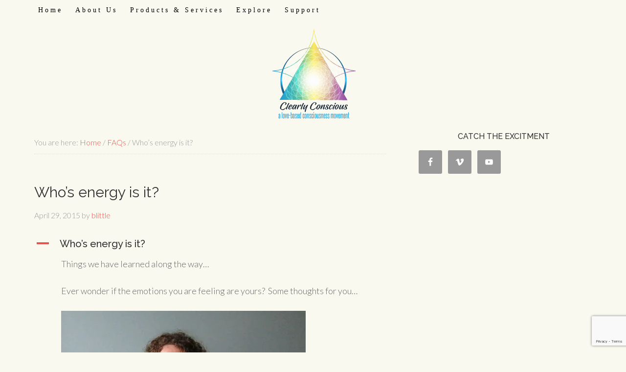

--- FILE ---
content_type: text/html; charset=UTF-8
request_url: https://clearlyconscious.ca/blog/ufaqs/whos-energy-is-it/
body_size: 10537
content:
<!DOCTYPE html>
<html lang="en-US">
<head >
<meta charset="UTF-8" />
<meta name="viewport" content="width=device-width, initial-scale=1" />
<title>Who&#8217;s energy is it?</title>
<meta name='robots' content='max-image-preview:large' />
<link rel='dns-prefetch' href='//fonts.googleapis.com' />
<link rel="alternate" type="application/rss+xml" title="Clearly Conscious Energetics &raquo; Feed" href="https://clearlyconscious.ca/feed/" />
<link rel="alternate" type="application/rss+xml" title="Clearly Conscious Energetics &raquo; Comments Feed" href="https://clearlyconscious.ca/comments/feed/" />

<script>
var MP3jPLAYLISTS = [];
var MP3jPLAYERS = [];
</script>
<link rel="canonical" href="https://clearlyconscious.ca/blog/ufaqs/whos-energy-is-it/" />
<script type="text/javascript">
window._wpemojiSettings = {"baseUrl":"https:\/\/s.w.org\/images\/core\/emoji\/14.0.0\/72x72\/","ext":".png","svgUrl":"https:\/\/s.w.org\/images\/core\/emoji\/14.0.0\/svg\/","svgExt":".svg","source":{"concatemoji":"https:\/\/clearlyconscious.ca\/wp-includes\/js\/wp-emoji-release.min.js?ver=6.2.2"}};
/*! This file is auto-generated */
!function(e,a,t){var n,r,o,i=a.createElement("canvas"),p=i.getContext&&i.getContext("2d");function s(e,t){p.clearRect(0,0,i.width,i.height),p.fillText(e,0,0);e=i.toDataURL();return p.clearRect(0,0,i.width,i.height),p.fillText(t,0,0),e===i.toDataURL()}function c(e){var t=a.createElement("script");t.src=e,t.defer=t.type="text/javascript",a.getElementsByTagName("head")[0].appendChild(t)}for(o=Array("flag","emoji"),t.supports={everything:!0,everythingExceptFlag:!0},r=0;r<o.length;r++)t.supports[o[r]]=function(e){if(p&&p.fillText)switch(p.textBaseline="top",p.font="600 32px Arial",e){case"flag":return s("\ud83c\udff3\ufe0f\u200d\u26a7\ufe0f","\ud83c\udff3\ufe0f\u200b\u26a7\ufe0f")?!1:!s("\ud83c\uddfa\ud83c\uddf3","\ud83c\uddfa\u200b\ud83c\uddf3")&&!s("\ud83c\udff4\udb40\udc67\udb40\udc62\udb40\udc65\udb40\udc6e\udb40\udc67\udb40\udc7f","\ud83c\udff4\u200b\udb40\udc67\u200b\udb40\udc62\u200b\udb40\udc65\u200b\udb40\udc6e\u200b\udb40\udc67\u200b\udb40\udc7f");case"emoji":return!s("\ud83e\udef1\ud83c\udffb\u200d\ud83e\udef2\ud83c\udfff","\ud83e\udef1\ud83c\udffb\u200b\ud83e\udef2\ud83c\udfff")}return!1}(o[r]),t.supports.everything=t.supports.everything&&t.supports[o[r]],"flag"!==o[r]&&(t.supports.everythingExceptFlag=t.supports.everythingExceptFlag&&t.supports[o[r]]);t.supports.everythingExceptFlag=t.supports.everythingExceptFlag&&!t.supports.flag,t.DOMReady=!1,t.readyCallback=function(){t.DOMReady=!0},t.supports.everything||(n=function(){t.readyCallback()},a.addEventListener?(a.addEventListener("DOMContentLoaded",n,!1),e.addEventListener("load",n,!1)):(e.attachEvent("onload",n),a.attachEvent("onreadystatechange",function(){"complete"===a.readyState&&t.readyCallback()})),(e=t.source||{}).concatemoji?c(e.concatemoji):e.wpemoji&&e.twemoji&&(c(e.twemoji),c(e.wpemoji)))}(window,document,window._wpemojiSettings);
</script>
<style type="text/css">
img.wp-smiley,
img.emoji {
	display: inline !important;
	border: none !important;
	box-shadow: none !important;
	height: 1em !important;
	width: 1em !important;
	margin: 0 0.07em !important;
	vertical-align: -0.1em !important;
	background: none !important;
	padding: 0 !important;
}
</style>
	<style type="text/css" media="screen"> 
.gc-responsive-menu-icon { display: none; text-align: center; }
.gc-responsive-menu-icon.gcm-resp-left.gcm-open { text-align: left; }
.gc-responsive-menu-icon.gcm-resp-right.gcm-open { text-align: right; }
.gc-responsive-menu-icon .dashicons { color: #8224e3; font-size: 24px; font-size: 2.4rem; height: 24px; height: 2.4rem; width: 24px;  width: 2.4rem;}
@media only screen and (max-width: 970px) {   
.gc-responsive-menu { display: none; }
.gc-responsive-menu-icon { display: block; }
} 		
</style>
<link rel='stylesheet' id='eMember.style-css' href='https://clearlyconscious.ca/wp-content/plugins/wp-eMember/css/eMember_style.css?ver=6.2.2' type='text/css' media='all' />
<link rel='stylesheet' id='eMember.style.custom-css' href='https://clearlyconscious.ca/wp-content/plugins/wp-eMember/css/eMember_custom_style.css?ver=6.2.2' type='text/css' media='all' />
<link rel='stylesheet' id='validationEngine.jquery-css' href='https://clearlyconscious.ca/wp-content/plugins/wp-eMember/css/validationEngine.jquery.css?ver=6.2.2' type='text/css' media='all' />
<link rel='stylesheet' id='jquery.bxslider-css' href='//clearlyconscious.ca/wp-content/plugins/testimonials-widget/includes/libraries/testimonials-widget/includes/libraries/bxslider-4/dist/jquery.bxslider.css?ver=6.2.2' type='text/css' media='all' />
<link rel='stylesheet' id='Axl_Testimonials_Widget-css' href='//clearlyconscious.ca/wp-content/plugins/testimonials-widget/includes/libraries/testimonials-widget/assets/css/testimonials-widget.css?ver=6.2.2' type='text/css' media='all' />
<link rel='stylesheet' id='Axl_Testimonials_Widget_Premium-css' href='//clearlyconscious.ca/wp-content/plugins/testimonials-widget/assets/css/testimonials-widget-premium.css?ver=6.2.2' type='text/css' media='all' />
<link rel='stylesheet' id='beautiful-pro-theme-css' href='https://clearlyconscious.ca/wp-content/themes/beautiful-pro/style.css?ver=1.0.0' type='text/css' media='all' />
<link rel='stylesheet' id='wp-block-library-css' href='https://clearlyconscious.ca/wp-includes/css/dist/block-library/style.min.css?ver=6.2.2' type='text/css' media='all' />
<link rel='stylesheet' id='classic-theme-styles-css' href='https://clearlyconscious.ca/wp-includes/css/classic-themes.min.css?ver=6.2.2' type='text/css' media='all' />
<style id='global-styles-inline-css' type='text/css'>
body{--wp--preset--color--black: #000000;--wp--preset--color--cyan-bluish-gray: #abb8c3;--wp--preset--color--white: #ffffff;--wp--preset--color--pale-pink: #f78da7;--wp--preset--color--vivid-red: #cf2e2e;--wp--preset--color--luminous-vivid-orange: #ff6900;--wp--preset--color--luminous-vivid-amber: #fcb900;--wp--preset--color--light-green-cyan: #7bdcb5;--wp--preset--color--vivid-green-cyan: #00d084;--wp--preset--color--pale-cyan-blue: #8ed1fc;--wp--preset--color--vivid-cyan-blue: #0693e3;--wp--preset--color--vivid-purple: #9b51e0;--wp--preset--gradient--vivid-cyan-blue-to-vivid-purple: linear-gradient(135deg,rgba(6,147,227,1) 0%,rgb(155,81,224) 100%);--wp--preset--gradient--light-green-cyan-to-vivid-green-cyan: linear-gradient(135deg,rgb(122,220,180) 0%,rgb(0,208,130) 100%);--wp--preset--gradient--luminous-vivid-amber-to-luminous-vivid-orange: linear-gradient(135deg,rgba(252,185,0,1) 0%,rgba(255,105,0,1) 100%);--wp--preset--gradient--luminous-vivid-orange-to-vivid-red: linear-gradient(135deg,rgba(255,105,0,1) 0%,rgb(207,46,46) 100%);--wp--preset--gradient--very-light-gray-to-cyan-bluish-gray: linear-gradient(135deg,rgb(238,238,238) 0%,rgb(169,184,195) 100%);--wp--preset--gradient--cool-to-warm-spectrum: linear-gradient(135deg,rgb(74,234,220) 0%,rgb(151,120,209) 20%,rgb(207,42,186) 40%,rgb(238,44,130) 60%,rgb(251,105,98) 80%,rgb(254,248,76) 100%);--wp--preset--gradient--blush-light-purple: linear-gradient(135deg,rgb(255,206,236) 0%,rgb(152,150,240) 100%);--wp--preset--gradient--blush-bordeaux: linear-gradient(135deg,rgb(254,205,165) 0%,rgb(254,45,45) 50%,rgb(107,0,62) 100%);--wp--preset--gradient--luminous-dusk: linear-gradient(135deg,rgb(255,203,112) 0%,rgb(199,81,192) 50%,rgb(65,88,208) 100%);--wp--preset--gradient--pale-ocean: linear-gradient(135deg,rgb(255,245,203) 0%,rgb(182,227,212) 50%,rgb(51,167,181) 100%);--wp--preset--gradient--electric-grass: linear-gradient(135deg,rgb(202,248,128) 0%,rgb(113,206,126) 100%);--wp--preset--gradient--midnight: linear-gradient(135deg,rgb(2,3,129) 0%,rgb(40,116,252) 100%);--wp--preset--duotone--dark-grayscale: url('#wp-duotone-dark-grayscale');--wp--preset--duotone--grayscale: url('#wp-duotone-grayscale');--wp--preset--duotone--purple-yellow: url('#wp-duotone-purple-yellow');--wp--preset--duotone--blue-red: url('#wp-duotone-blue-red');--wp--preset--duotone--midnight: url('#wp-duotone-midnight');--wp--preset--duotone--magenta-yellow: url('#wp-duotone-magenta-yellow');--wp--preset--duotone--purple-green: url('#wp-duotone-purple-green');--wp--preset--duotone--blue-orange: url('#wp-duotone-blue-orange');--wp--preset--font-size--small: 13px;--wp--preset--font-size--medium: 20px;--wp--preset--font-size--large: 36px;--wp--preset--font-size--x-large: 42px;--wp--preset--spacing--20: 0.44rem;--wp--preset--spacing--30: 0.67rem;--wp--preset--spacing--40: 1rem;--wp--preset--spacing--50: 1.5rem;--wp--preset--spacing--60: 2.25rem;--wp--preset--spacing--70: 3.38rem;--wp--preset--spacing--80: 5.06rem;--wp--preset--shadow--natural: 6px 6px 9px rgba(0, 0, 0, 0.2);--wp--preset--shadow--deep: 12px 12px 50px rgba(0, 0, 0, 0.4);--wp--preset--shadow--sharp: 6px 6px 0px rgba(0, 0, 0, 0.2);--wp--preset--shadow--outlined: 6px 6px 0px -3px rgba(255, 255, 255, 1), 6px 6px rgba(0, 0, 0, 1);--wp--preset--shadow--crisp: 6px 6px 0px rgba(0, 0, 0, 1);}:where(.is-layout-flex){gap: 0.5em;}body .is-layout-flow > .alignleft{float: left;margin-inline-start: 0;margin-inline-end: 2em;}body .is-layout-flow > .alignright{float: right;margin-inline-start: 2em;margin-inline-end: 0;}body .is-layout-flow > .aligncenter{margin-left: auto !important;margin-right: auto !important;}body .is-layout-constrained > .alignleft{float: left;margin-inline-start: 0;margin-inline-end: 2em;}body .is-layout-constrained > .alignright{float: right;margin-inline-start: 2em;margin-inline-end: 0;}body .is-layout-constrained > .aligncenter{margin-left: auto !important;margin-right: auto !important;}body .is-layout-constrained > :where(:not(.alignleft):not(.alignright):not(.alignfull)){max-width: var(--wp--style--global--content-size);margin-left: auto !important;margin-right: auto !important;}body .is-layout-constrained > .alignwide{max-width: var(--wp--style--global--wide-size);}body .is-layout-flex{display: flex;}body .is-layout-flex{flex-wrap: wrap;align-items: center;}body .is-layout-flex > *{margin: 0;}:where(.wp-block-columns.is-layout-flex){gap: 2em;}.has-black-color{color: var(--wp--preset--color--black) !important;}.has-cyan-bluish-gray-color{color: var(--wp--preset--color--cyan-bluish-gray) !important;}.has-white-color{color: var(--wp--preset--color--white) !important;}.has-pale-pink-color{color: var(--wp--preset--color--pale-pink) !important;}.has-vivid-red-color{color: var(--wp--preset--color--vivid-red) !important;}.has-luminous-vivid-orange-color{color: var(--wp--preset--color--luminous-vivid-orange) !important;}.has-luminous-vivid-amber-color{color: var(--wp--preset--color--luminous-vivid-amber) !important;}.has-light-green-cyan-color{color: var(--wp--preset--color--light-green-cyan) !important;}.has-vivid-green-cyan-color{color: var(--wp--preset--color--vivid-green-cyan) !important;}.has-pale-cyan-blue-color{color: var(--wp--preset--color--pale-cyan-blue) !important;}.has-vivid-cyan-blue-color{color: var(--wp--preset--color--vivid-cyan-blue) !important;}.has-vivid-purple-color{color: var(--wp--preset--color--vivid-purple) !important;}.has-black-background-color{background-color: var(--wp--preset--color--black) !important;}.has-cyan-bluish-gray-background-color{background-color: var(--wp--preset--color--cyan-bluish-gray) !important;}.has-white-background-color{background-color: var(--wp--preset--color--white) !important;}.has-pale-pink-background-color{background-color: var(--wp--preset--color--pale-pink) !important;}.has-vivid-red-background-color{background-color: var(--wp--preset--color--vivid-red) !important;}.has-luminous-vivid-orange-background-color{background-color: var(--wp--preset--color--luminous-vivid-orange) !important;}.has-luminous-vivid-amber-background-color{background-color: var(--wp--preset--color--luminous-vivid-amber) !important;}.has-light-green-cyan-background-color{background-color: var(--wp--preset--color--light-green-cyan) !important;}.has-vivid-green-cyan-background-color{background-color: var(--wp--preset--color--vivid-green-cyan) !important;}.has-pale-cyan-blue-background-color{background-color: var(--wp--preset--color--pale-cyan-blue) !important;}.has-vivid-cyan-blue-background-color{background-color: var(--wp--preset--color--vivid-cyan-blue) !important;}.has-vivid-purple-background-color{background-color: var(--wp--preset--color--vivid-purple) !important;}.has-black-border-color{border-color: var(--wp--preset--color--black) !important;}.has-cyan-bluish-gray-border-color{border-color: var(--wp--preset--color--cyan-bluish-gray) !important;}.has-white-border-color{border-color: var(--wp--preset--color--white) !important;}.has-pale-pink-border-color{border-color: var(--wp--preset--color--pale-pink) !important;}.has-vivid-red-border-color{border-color: var(--wp--preset--color--vivid-red) !important;}.has-luminous-vivid-orange-border-color{border-color: var(--wp--preset--color--luminous-vivid-orange) !important;}.has-luminous-vivid-amber-border-color{border-color: var(--wp--preset--color--luminous-vivid-amber) !important;}.has-light-green-cyan-border-color{border-color: var(--wp--preset--color--light-green-cyan) !important;}.has-vivid-green-cyan-border-color{border-color: var(--wp--preset--color--vivid-green-cyan) !important;}.has-pale-cyan-blue-border-color{border-color: var(--wp--preset--color--pale-cyan-blue) !important;}.has-vivid-cyan-blue-border-color{border-color: var(--wp--preset--color--vivid-cyan-blue) !important;}.has-vivid-purple-border-color{border-color: var(--wp--preset--color--vivid-purple) !important;}.has-vivid-cyan-blue-to-vivid-purple-gradient-background{background: var(--wp--preset--gradient--vivid-cyan-blue-to-vivid-purple) !important;}.has-light-green-cyan-to-vivid-green-cyan-gradient-background{background: var(--wp--preset--gradient--light-green-cyan-to-vivid-green-cyan) !important;}.has-luminous-vivid-amber-to-luminous-vivid-orange-gradient-background{background: var(--wp--preset--gradient--luminous-vivid-amber-to-luminous-vivid-orange) !important;}.has-luminous-vivid-orange-to-vivid-red-gradient-background{background: var(--wp--preset--gradient--luminous-vivid-orange-to-vivid-red) !important;}.has-very-light-gray-to-cyan-bluish-gray-gradient-background{background: var(--wp--preset--gradient--very-light-gray-to-cyan-bluish-gray) !important;}.has-cool-to-warm-spectrum-gradient-background{background: var(--wp--preset--gradient--cool-to-warm-spectrum) !important;}.has-blush-light-purple-gradient-background{background: var(--wp--preset--gradient--blush-light-purple) !important;}.has-blush-bordeaux-gradient-background{background: var(--wp--preset--gradient--blush-bordeaux) !important;}.has-luminous-dusk-gradient-background{background: var(--wp--preset--gradient--luminous-dusk) !important;}.has-pale-ocean-gradient-background{background: var(--wp--preset--gradient--pale-ocean) !important;}.has-electric-grass-gradient-background{background: var(--wp--preset--gradient--electric-grass) !important;}.has-midnight-gradient-background{background: var(--wp--preset--gradient--midnight) !important;}.has-small-font-size{font-size: var(--wp--preset--font-size--small) !important;}.has-medium-font-size{font-size: var(--wp--preset--font-size--medium) !important;}.has-large-font-size{font-size: var(--wp--preset--font-size--large) !important;}.has-x-large-font-size{font-size: var(--wp--preset--font-size--x-large) !important;}
.wp-block-navigation a:where(:not(.wp-element-button)){color: inherit;}
:where(.wp-block-columns.is-layout-flex){gap: 2em;}
.wp-block-pullquote{font-size: 1.5em;line-height: 1.6;}
</style>
<link rel='stylesheet' id='contact-form-7-css' href='https://clearlyconscious.ca/wp-content/plugins/contact-form-7/includes/css/styles.css?ver=5.7.3' type='text/css' media='all' />
<link rel='stylesheet' id='google-fonts-css' href='//fonts.googleapis.com/css?family=Lato%3A300%2C400%2C700%7CRaleway%3A400%2C500&#038;ver=1.0.0' type='text/css' media='all' />
<link rel='stylesheet' id='simple-social-icons-font-css' href='https://clearlyconscious.ca/wp-content/plugins/simple-social-icons/css/style.css?ver=3.0.2' type='text/css' media='all' />
<link rel='stylesheet' id='dashicons-css' href='https://clearlyconscious.ca/wp-includes/css/dashicons.min.css?ver=6.2.2' type='text/css' media='all' />
<link rel='stylesheet' id='jquery-sidr-css' href='https://clearlyconscious.ca/wp-content/plugins/genesis-club-lite/styles/jquery.sidr.dark.css?ver=1.2.1' type='text/css' media='all' />
<link rel='stylesheet' id='gppro-style-css' href='//clearlyconscious.ca/wp-content/uploads/gppro/gppro-custom-1.css?ver=1525701844' type='text/css' media='all' />
<link rel='stylesheet' id='mp3-jplayer-css' href='https://clearlyconscious.ca/wp-content/plugins/mp3-jplayer/css/v1-skins/v1-silver.css?ver=2.7.3' type='text/css' media='all' />
<script type='text/javascript' src='https://clearlyconscious.ca/wp-includes/js/jquery/jquery.min.js?ver=3.6.4' id='jquery-core-js'></script>
<script type='text/javascript' src='https://clearlyconscious.ca/wp-includes/js/jquery/jquery-migrate.min.js?ver=3.4.0' id='jquery-migrate-js'></script>
<script type='text/javascript' src='https://clearlyconscious.ca/wp-content/plugins/wp-eMember/js/jquery.validationEngine.js?ver=6.2.2' id='jquery.validationEngine-js'></script>
<script type='text/javascript' src='https://clearlyconscious.ca/wp-content/plugins/wp-eMember/js/jquery.hint.js?ver=6.2.2' id='jquery.hint-js'></script>
<script type='text/javascript' src='https://clearlyconscious.ca/wp-content/plugins/wp-eMember/js/ajaxupload.js?ver=6.2.2' id='ajaxupload-js'></script>
<script type='text/javascript' src='https://clearlyconscious.ca/wp-content/plugins/wp-eMember/js/jquery.tools18.min.js?ver=6.2.2' id='jquery.tools-js'></script>
<script type='text/javascript' src='https://clearlyconscious.ca/wp-content/plugins/wp-eMember/js/jquery.libs.js?ver=6.2.2' id='jquery.libs-js'></script>
<script type='text/javascript' src='https://clearlyconscious.ca/wp-content/plugins/wp-eMember/js/jquery.pagination-2.0rc.js?ver=6.2.2' id='jquery.pagination-js'></script>
<script type='text/javascript' src='https://clearlyconscious.ca/wp-content/plugins/wp-eMember/js/jquery.confirm-1.3.js?ver=6.2.2' id='jquery.confirm-js'></script>
<script type='text/javascript' src='https://clearlyconscious.ca/wp-content/themes/beautiful-pro/js/responsive-menu.js?ver=1.0.0' id='beautiful-responsive-menu-js'></script>
<link rel="https://api.w.org/" href="https://clearlyconscious.ca/wp-json/" /><link rel="alternate" type="application/json" href="https://clearlyconscious.ca/wp-json/wp/v2/ufaq/4879" /><link rel="EditURI" type="application/rsd+xml" title="RSD" href="https://clearlyconscious.ca/xmlrpc.php?rsd" />
<link rel="alternate" type="application/json+oembed" href="https://clearlyconscious.ca/wp-json/oembed/1.0/embed?url=https%3A%2F%2Fclearlyconscious.ca%2Fblog%2Fufaqs%2Fwhos-energy-is-it%2F" />
<link rel="alternate" type="text/xml+oembed" href="https://clearlyconscious.ca/wp-json/oembed/1.0/embed?url=https%3A%2F%2Fclearlyconscious.ca%2Fblog%2Fufaqs%2Fwhos-energy-is-it%2F&#038;format=xml" />
    
    <script type="text/javascript">
        var ajaxurl = 'https://clearlyconscious.ca/wp-admin/admin-ajax.php';
    </script>
<script type="text/javascript">
(function(url){
	if(/(?:Chrome\/26\.0\.1410\.63 Safari\/537\.31|WordfenceTestMonBot)/.test(navigator.userAgent)){ return; }
	var addEvent = function(evt, handler) {
		if (window.addEventListener) {
			document.addEventListener(evt, handler, false);
		} else if (window.attachEvent) {
			document.attachEvent('on' + evt, handler);
		}
	};
	var removeEvent = function(evt, handler) {
		if (window.removeEventListener) {
			document.removeEventListener(evt, handler, false);
		} else if (window.detachEvent) {
			document.detachEvent('on' + evt, handler);
		}
	};
	var evts = 'contextmenu dblclick drag dragend dragenter dragleave dragover dragstart drop keydown keypress keyup mousedown mousemove mouseout mouseover mouseup mousewheel scroll'.split(' ');
	var logHuman = function() {
		if (window.wfLogHumanRan) { return; }
		window.wfLogHumanRan = true;
		var wfscr = document.createElement('script');
		wfscr.type = 'text/javascript';
		wfscr.async = true;
		wfscr.src = url + '&r=' + Math.random();
		(document.getElementsByTagName('head')[0]||document.getElementsByTagName('body')[0]).appendChild(wfscr);
		for (var i = 0; i < evts.length; i++) {
			removeEvent(evts[i], logHuman);
		}
	};
	for (var i = 0; i < evts.length; i++) {
		addEvent(evts[i], logHuman);
	}
})('//clearlyconscious.ca/?wordfence_lh=1&hid=FBEAF5E6D5D6300B02FFF28C3D5543FD');
</script><script type="text/javascript">
jQuery(document).ready(function($){
  
    emember_forget_pass_trigger = '';    
    $forgot_pass_overlay = $(".forgot_pass_link").click(function(e){
        $("#wp_emember_email_mailMsg").html("").hide();
        $("#wp_emember_email_mailForm").show();   
        $('.eMember_text_input').val("");     
        }).overlay({
        mask: {
            color: '#ebecff'/*'darkred'*//*'#E7E7E7'*/,
            loadSpeed: 200,
            top: '30%',
            opacity: 0.9
        },
        api:true,
        onBeforeLoad:function(){
            emember_forget_pass_trigger = this.getTrigger();
        },    
        closeOnClick: false
    });
            
    $("#wp_emember_mailSendForm").live('submit',function(e){
       var $this = this;
       var divs = jQuery($this).parent().parent().find("div");
       var emailId = jQuery($this).find("input").eq(0).val();
       if(emailId=="")
          return;
       divs.eq(1).hide();
       divs.eq(0).html("").append(jQuery('<h3>Please Wait...</h3>')).show();
       var params = {"event":"send_mail","action":"send_mail","email":emailId,"_ajax_nonce":"78ab8a5452"}
       jQuery.get( 'https://clearlyconscious.ca/wp-admin/admin-ajax.php',params,               
             function(data){
                 divs.eq(0).html("").append(jQuery('<h3>'+data.msg+'</h3>'));  
                 setTimeout("emember_forget_pass_trigger.overlay().close()", 1000);                                  
             },
       "json");
       e.preventDefault();
    });
    
    
    function get_redirect_url($redirects){
            
        var $after_login_page = '';
        if ($redirects.own) return $redirects.own;
        if ($redirects.level) return $redirects.level;
        if ($after_login_page) return $after_login_page;
        return '';  
    }
});
</script>
<style type="text/css">.broken_link, a.broken_link {
	text-decoration: line-through;
}</style><style type='text/css'>.custom-background .site-header-banner { background: url(https://clearlyconscious.ca/wp-content/uploads/2018/05/clearly-conscious-enegetics-header-logo.jpg) #f9f9ef no-repeat center scroll; } </style><link rel="icon" href="https://clearlyconscious.ca/wp-content/uploads/2018/05/cropped-clearly-conscious-enegetics-header-logo-2-32x32.jpg" sizes="32x32" />
<link rel="icon" href="https://clearlyconscious.ca/wp-content/uploads/2018/05/cropped-clearly-conscious-enegetics-header-logo-2-192x192.jpg" sizes="192x192" />
<link rel="apple-touch-icon" href="https://clearlyconscious.ca/wp-content/uploads/2018/05/cropped-clearly-conscious-enegetics-header-logo-2-180x180.jpg" />
<meta name="msapplication-TileImage" content="https://clearlyconscious.ca/wp-content/uploads/2018/05/cropped-clearly-conscious-enegetics-header-logo-2-270x270.jpg" />
</head>
<body class="ufaq-template-default single single-ufaq postid-4879 custom-background custom-header header-full-width content-sidebar genesis-breadcrumbs-visible genesis-footer-widgets-visible gppro-custom beautiful" itemscope itemtype="https://schema.org/WebPage"><svg xmlns="http://www.w3.org/2000/svg" viewBox="0 0 0 0" width="0" height="0" focusable="false" role="none" style="visibility: hidden; position: absolute; left: -9999px; overflow: hidden;" ><defs><filter id="wp-duotone-dark-grayscale"><feColorMatrix color-interpolation-filters="sRGB" type="matrix" values=" .299 .587 .114 0 0 .299 .587 .114 0 0 .299 .587 .114 0 0 .299 .587 .114 0 0 " /><feComponentTransfer color-interpolation-filters="sRGB" ><feFuncR type="table" tableValues="0 0.49803921568627" /><feFuncG type="table" tableValues="0 0.49803921568627" /><feFuncB type="table" tableValues="0 0.49803921568627" /><feFuncA type="table" tableValues="1 1" /></feComponentTransfer><feComposite in2="SourceGraphic" operator="in" /></filter></defs></svg><svg xmlns="http://www.w3.org/2000/svg" viewBox="0 0 0 0" width="0" height="0" focusable="false" role="none" style="visibility: hidden; position: absolute; left: -9999px; overflow: hidden;" ><defs><filter id="wp-duotone-grayscale"><feColorMatrix color-interpolation-filters="sRGB" type="matrix" values=" .299 .587 .114 0 0 .299 .587 .114 0 0 .299 .587 .114 0 0 .299 .587 .114 0 0 " /><feComponentTransfer color-interpolation-filters="sRGB" ><feFuncR type="table" tableValues="0 1" /><feFuncG type="table" tableValues="0 1" /><feFuncB type="table" tableValues="0 1" /><feFuncA type="table" tableValues="1 1" /></feComponentTransfer><feComposite in2="SourceGraphic" operator="in" /></filter></defs></svg><svg xmlns="http://www.w3.org/2000/svg" viewBox="0 0 0 0" width="0" height="0" focusable="false" role="none" style="visibility: hidden; position: absolute; left: -9999px; overflow: hidden;" ><defs><filter id="wp-duotone-purple-yellow"><feColorMatrix color-interpolation-filters="sRGB" type="matrix" values=" .299 .587 .114 0 0 .299 .587 .114 0 0 .299 .587 .114 0 0 .299 .587 .114 0 0 " /><feComponentTransfer color-interpolation-filters="sRGB" ><feFuncR type="table" tableValues="0.54901960784314 0.98823529411765" /><feFuncG type="table" tableValues="0 1" /><feFuncB type="table" tableValues="0.71764705882353 0.25490196078431" /><feFuncA type="table" tableValues="1 1" /></feComponentTransfer><feComposite in2="SourceGraphic" operator="in" /></filter></defs></svg><svg xmlns="http://www.w3.org/2000/svg" viewBox="0 0 0 0" width="0" height="0" focusable="false" role="none" style="visibility: hidden; position: absolute; left: -9999px; overflow: hidden;" ><defs><filter id="wp-duotone-blue-red"><feColorMatrix color-interpolation-filters="sRGB" type="matrix" values=" .299 .587 .114 0 0 .299 .587 .114 0 0 .299 .587 .114 0 0 .299 .587 .114 0 0 " /><feComponentTransfer color-interpolation-filters="sRGB" ><feFuncR type="table" tableValues="0 1" /><feFuncG type="table" tableValues="0 0.27843137254902" /><feFuncB type="table" tableValues="0.5921568627451 0.27843137254902" /><feFuncA type="table" tableValues="1 1" /></feComponentTransfer><feComposite in2="SourceGraphic" operator="in" /></filter></defs></svg><svg xmlns="http://www.w3.org/2000/svg" viewBox="0 0 0 0" width="0" height="0" focusable="false" role="none" style="visibility: hidden; position: absolute; left: -9999px; overflow: hidden;" ><defs><filter id="wp-duotone-midnight"><feColorMatrix color-interpolation-filters="sRGB" type="matrix" values=" .299 .587 .114 0 0 .299 .587 .114 0 0 .299 .587 .114 0 0 .299 .587 .114 0 0 " /><feComponentTransfer color-interpolation-filters="sRGB" ><feFuncR type="table" tableValues="0 0" /><feFuncG type="table" tableValues="0 0.64705882352941" /><feFuncB type="table" tableValues="0 1" /><feFuncA type="table" tableValues="1 1" /></feComponentTransfer><feComposite in2="SourceGraphic" operator="in" /></filter></defs></svg><svg xmlns="http://www.w3.org/2000/svg" viewBox="0 0 0 0" width="0" height="0" focusable="false" role="none" style="visibility: hidden; position: absolute; left: -9999px; overflow: hidden;" ><defs><filter id="wp-duotone-magenta-yellow"><feColorMatrix color-interpolation-filters="sRGB" type="matrix" values=" .299 .587 .114 0 0 .299 .587 .114 0 0 .299 .587 .114 0 0 .299 .587 .114 0 0 " /><feComponentTransfer color-interpolation-filters="sRGB" ><feFuncR type="table" tableValues="0.78039215686275 1" /><feFuncG type="table" tableValues="0 0.94901960784314" /><feFuncB type="table" tableValues="0.35294117647059 0.47058823529412" /><feFuncA type="table" tableValues="1 1" /></feComponentTransfer><feComposite in2="SourceGraphic" operator="in" /></filter></defs></svg><svg xmlns="http://www.w3.org/2000/svg" viewBox="0 0 0 0" width="0" height="0" focusable="false" role="none" style="visibility: hidden; position: absolute; left: -9999px; overflow: hidden;" ><defs><filter id="wp-duotone-purple-green"><feColorMatrix color-interpolation-filters="sRGB" type="matrix" values=" .299 .587 .114 0 0 .299 .587 .114 0 0 .299 .587 .114 0 0 .299 .587 .114 0 0 " /><feComponentTransfer color-interpolation-filters="sRGB" ><feFuncR type="table" tableValues="0.65098039215686 0.40392156862745" /><feFuncG type="table" tableValues="0 1" /><feFuncB type="table" tableValues="0.44705882352941 0.4" /><feFuncA type="table" tableValues="1 1" /></feComponentTransfer><feComposite in2="SourceGraphic" operator="in" /></filter></defs></svg><svg xmlns="http://www.w3.org/2000/svg" viewBox="0 0 0 0" width="0" height="0" focusable="false" role="none" style="visibility: hidden; position: absolute; left: -9999px; overflow: hidden;" ><defs><filter id="wp-duotone-blue-orange"><feColorMatrix color-interpolation-filters="sRGB" type="matrix" values=" .299 .587 .114 0 0 .299 .587 .114 0 0 .299 .587 .114 0 0 .299 .587 .114 0 0 " /><feComponentTransfer color-interpolation-filters="sRGB" ><feFuncR type="table" tableValues="0.098039215686275 1" /><feFuncG type="table" tableValues="0 0.66274509803922" /><feFuncB type="table" tableValues="0.84705882352941 0.41960784313725" /><feFuncA type="table" tableValues="1 1" /></feComponentTransfer><feComposite in2="SourceGraphic" operator="in" /></filter></defs></svg><div class="site-container"><header class="site-header" itemscope itemtype="https://schema.org/WPHeader"><div class="wrap"><div class="title-area"><p class="site-title" itemprop="headline"><a href="https://clearlyconscious.ca/">Clearly Conscious Energetics</a></p><p class="site-description" itemprop="description">A whole new level of Love...</p></div></div></header><div class="gc-responsive-menu-icon gcm-resp-left"><div class="dashicons dashicons-menu"></div></div><nav class="nav-primary" aria-label="Main" itemscope itemtype="https://schema.org/SiteNavigationElement"><div class="wrap"><ul id="menu-home" class="menu genesis-nav-menu menu-primary"><li id="menu-item-3070" class="menu-item menu-item-type-post_type menu-item-object-page menu-item-home menu-item-3070"><a href="https://clearlyconscious.ca/" itemprop="url"><span itemprop="name">Home</span></a></li>
<li id="menu-item-5168" class="menu-item menu-item-type-post_type menu-item-object-page menu-item-home menu-item-has-children menu-item-5168"><a href="https://clearlyconscious.ca/" itemprop="url"><span itemprop="name">About Us</span></a>
<ul class="sub-menu">
	<li id="menu-item-2342" class="menu-item menu-item-type-post_type menu-item-object-page menu-item-2342"><a href="https://clearlyconscious.ca/ann-sahadath/" itemprop="url"><span itemprop="name">Andrea (Ann) Austin</span></a></li>
	<li id="menu-item-2341" class="menu-item menu-item-type-post_type menu-item-object-page menu-item-2341"><a href="https://clearlyconscious.ca/bill-little/" itemprop="url"><span itemprop="name">Bill Little</span></a></li>
	<li id="menu-item-5940" class="menu-item menu-item-type-post_type menu-item-object-page menu-item-5940"><a href="https://clearlyconscious.ca/conscious-connections/" itemprop="url"><span itemprop="name">Conscious Connections</span></a></li>
	<li id="menu-item-5128" class="menu-item menu-item-type-post_type menu-item-object-page menu-item-5128"><a href="https://clearlyconscious.ca/about-2/about/" itemprop="url"><span itemprop="name">Our Vision</span></a></li>
	<li id="menu-item-7012" class="menu-item menu-item-type-post_type menu-item-object-page menu-item-7012"><a href="https://clearlyconscious.ca/consciousness-ambassador/" itemprop="url"><span itemprop="name">Conscious Sharing Program</span></a></li>
	<li id="menu-item-2029" class="menu-item menu-item-type-post_type menu-item-object-page menu-item-2029"><a href="https://clearlyconscious.ca/contact-us-2/practitioners-near-you/" itemprop="url"><span itemprop="name">Finding like minds</span></a></li>
	<li id="menu-item-6790" class="menu-item menu-item-type-post_type menu-item-object-page menu-item-6790"><a href="https://clearlyconscious.ca/crowdfunding-a-new-pay-it-forward-model/" itemprop="url"><span itemprop="name">Paying it Forward in our business</span></a></li>
</ul>
</li>
<li id="menu-item-1994" class="menu-item menu-item-type-post_type menu-item-object-page menu-item-has-children menu-item-1994"><a href="https://clearlyconscious.ca/product-information/" itemprop="url"><span itemprop="name">Products &#038; Services</span></a>
<ul class="sub-menu">
	<li id="menu-item-5127" class="menu-item menu-item-type-post_type menu-item-object-page menu-item-5127"><a href="https://clearlyconscious.ca/product-information/" itemprop="url"><span itemprop="name">Products &#038; Services</span></a></li>
	<li id="menu-item-9452" class="menu-item menu-item-type-post_type menu-item-object-page menu-item-9452"><a href="https://clearlyconscious.ca/gently-loved-iqubes-looking-for-new-homes/" itemprop="url"><span itemprop="name">Gently Loved/Used IQubes looking for new homes</span></a></li>
	<li id="menu-item-9785" class="menu-item menu-item-type-post_type menu-item-object-page menu-item-9785"><a href="https://clearlyconscious.ca/a-new-energy-on-this-planet/" itemprop="url"><span itemprop="name">A new Energy on this planet…</span></a></li>
	<li id="menu-item-1999" class="menu-item menu-item-type-post_type menu-item-object-page menu-item-1999"><a href="https://clearlyconscious.ca/product-information/iqubes/" itemprop="url"><span itemprop="name">IQube Products</span></a></li>
	<li id="menu-item-3225" class="menu-item menu-item-type-post_type menu-item-object-page menu-item-3225"><a href="https://clearlyconscious.ca/product-information/personal-sound-frequencies/" itemprop="url"><span itemprop="name">Personal Sound Frequencies</span></a></li>
	<li id="menu-item-8981" class="menu-item menu-item-type-post_type menu-item-object-page menu-item-8981"><a href="https://clearlyconscious.ca/product-information/quantum-happy-zapper/" itemprop="url"><span itemprop="name">Quantum Accelerations Services</span></a></li>
	<li id="menu-item-2143" class="menu-item menu-item-type-post_type menu-item-object-page menu-item-2143"><a href="https://clearlyconscious.ca/what-is-this/" itemprop="url"><span itemprop="name">Quantum Sound Sessions</span></a></li>
	<li id="menu-item-9685" class="menu-item menu-item-type-post_type menu-item-object-page menu-item-9685"><a href="https://clearlyconscious.ca/remote-connection-opportunities/" itemprop="url"><span itemprop="name">Remote Connection Opportunities</span></a></li>
	<li id="menu-item-2007" class="menu-item menu-item-type-post_type menu-item-object-page menu-item-2007"><a href="https://clearlyconscious.ca/product-information/products/" itemprop="url"><span itemprop="name">Structured Water</span></a></li>
</ul>
</li>
<li id="menu-item-3050" class="menu-item menu-item-type-post_type menu-item-object-page menu-item-has-children menu-item-3050"><a href="https://clearlyconscious.ca/exciting-events/" itemprop="url"><span itemprop="name">Explore</span></a>
<ul class="sub-menu">
	<li id="menu-item-9133" class="menu-item menu-item-type-post_type menu-item-object-page menu-item-9133"><a href="https://clearlyconscious.ca/consciousconnectiveweekendevent/" itemprop="url"><span itemprop="name">Conscious Reconnective Event</span></a></li>
	<li id="menu-item-8595" class="menu-item menu-item-type-post_type menu-item-object-page menu-item-8595"><a href="https://clearlyconscious.ca/home-2/free-tele-seminar/" itemprop="url"><span itemprop="name">Join Our Community Webinars</span></a></li>
	<li id="menu-item-8597" class="menu-item menu-item-type-post_type menu-item-object-page menu-item-8597"><a href="https://clearlyconscious.ca/home-2/community/" itemprop="url"><span itemprop="name">Subscribe to our Community Newletter!</span></a></li>
	<li id="menu-item-3559" class="menu-item menu-item-type-custom menu-item-object-custom menu-item-3559"><a href="https://clearlyconscious.ca/events_cal/" itemprop="url"><span itemprop="name">Events Calendar</span></a></li>
	<li id="menu-item-2829" class="menu-item menu-item-type-post_type menu-item-object-page menu-item-2829"><a href="https://clearlyconscious.ca/groups/" itemprop="url"><span itemprop="name">Group Sound, Energy and Consciousness Events</span></a></li>
	<li id="menu-item-5130" class="menu-item menu-item-type-post_type menu-item-object-page menu-item-5130"><a href="https://clearlyconscious.ca/exciting-events/" itemprop="url"><span itemprop="name">How to find us</span></a></li>
	<li id="menu-item-3056" class="menu-item menu-item-type-post_type menu-item-object-page menu-item-3056"><a href="https://clearlyconscious.ca/join-our-meetup-group/" itemprop="url"><span itemprop="name">Join our Meetup Group</span></a></li>
	<li id="menu-item-2827" class="menu-item menu-item-type-post_type menu-item-object-page menu-item-2827"><a href="https://clearlyconscious.ca/sponsor-a-group/" itemprop="url"><span itemprop="name">Sponsor a Group</span></a></li>
</ul>
</li>
<li id="menu-item-1976" class="menu-item menu-item-type-post_type menu-item-object-page menu-item-has-children menu-item-1976"><a href="https://clearlyconscious.ca/support/" itemprop="url"><span itemprop="name">Support</span></a>
<ul class="sub-menu">
	<li id="menu-item-5129" class="menu-item menu-item-type-post_type menu-item-object-page menu-item-5129"><a href="https://clearlyconscious.ca/support/" itemprop="url"><span itemprop="name">Support</span></a></li>
	<li id="menu-item-1981" class="menu-item menu-item-type-post_type menu-item-object-page menu-item-1981"><a href="https://clearlyconscious.ca/support/technology-owner/" itemprop="url"><span itemprop="name">Technology Owner (FAQ)</span></a></li>
	<li id="menu-item-3797" class="menu-item menu-item-type-post_type menu-item-object-page menu-item-3797"><a href="https://clearlyconscious.ca/support/consciousambassador/" itemprop="url"><span itemprop="name">Conscious Ambassador Page</span></a></li>
	<li id="menu-item-4824" class="menu-item menu-item-type-post_type menu-item-object-page menu-item-4824"><a href="https://clearlyconscious.ca/home-2/faqs/" itemprop="url"><span itemprop="name">FAQS</span></a></li>
	<li id="menu-item-4353" class="menu-item menu-item-type-post_type menu-item-object-page menu-item-4353"><a href="https://clearlyconscious.ca/support/member-login/" itemprop="url"><span itemprop="name">Member Login</span></a></li>
</ul>
</li>
</ul></div></nav><div class="site-header-banner"></div><div class="site-inner"><div class="content-sidebar-wrap"><main class="content"><div class="breadcrumb" itemprop="breadcrumb" itemscope itemtype="https://schema.org/BreadcrumbList">You are here: <span class="breadcrumb-link-wrap" itemprop="itemListElement" itemscope itemtype="https://schema.org/ListItem"><a class="breadcrumb-link" href="https://clearlyconscious.ca/" itemprop="item"><span class="breadcrumb-link-text-wrap" itemprop="name">Home</span></a><meta itemprop="position" content="1"></span> <span aria-label="breadcrumb separator">/</span> <span class="breadcrumb-link-wrap" itemprop="itemListElement" itemscope itemtype="https://schema.org/ListItem"><a class="breadcrumb-link" href="https://clearlyconscious.ca/blog/ufaqs/" itemprop="item"><span class="breadcrumb-link-text-wrap" itemprop="name">FAQs</span></a><meta itemprop="position" content="2"></span> <span aria-label="breadcrumb separator">/</span> Who&#8217;s energy is it?</div><article class="post-4879 ufaq type-ufaq status-publish ufaq-category-tt entry" aria-label="Who&#8217;s energy is it?" itemscope itemtype="https://schema.org/CreativeWork"><header class="entry-header"><h1 class="entry-title" itemprop="headline">Who&#8217;s energy is it?</h1>
<p class="entry-meta"><time class="entry-time" itemprop="datePublished" datetime="2015-04-29T12:51:27-04:00">April 29, 2015</time> by <span class="entry-author" itemprop="author" itemscope itemtype="https://schema.org/Person"><a href="https://clearlyconscious.ca/blog/author/blittle/" class="entry-author-link" rel="author" itemprop="url"><span class="entry-author-name" itemprop="name">blittle</span></a></span>  </p></header><div class="entry-content" itemprop="text"><div  class="ewd-ufaq-faq-list ewd-ufaq-page-type-load_more ewd-ufaq-faq-category-title-accordion" id='ewd-ufaq-faq-list'>

	<input type='hidden' name='show_on_load' value='' id='ewd-ufaq-show-on-load' />
<input type='hidden' name='include_category' value='' id='ewd-ufaq-include-category' />
<input type='hidden' name='exclude_category' value='' id='ewd-ufaq-exclude-category' />
<input type='hidden' name='orderby' value='title' id='ewd-ufaq-orderby' />
<input type='hidden' name='order' value='asc' id='ewd-ufaq-order' />
<input type='hidden' name='post_count' value='-1' id='ewd-ufaq-post-count' />
<input type='hidden' name='current_url' value='/blog/ufaqs/whos-energy-is-it/' id='ewd-ufaq-current-url' />
	
	
	<div class='ewd-ufaq-faqs'>

		<div  class="ewd-ufaq-faq-div ewd-ufaq-faq-column-count-one ewd-ufaq-faq-responsive-columns- ewd-ufaq-faq-display-style-one ewd-ufaq-can-be-toggled" id='ewd-ufaq-post-4879-5AlP4ZOOaz' data-post_id='4879'>

	<div class='ewd-ufaq-faq-title ewd-ufaq-faq-toggle'>
	
	<a class='ewd-ufaq-post-margin'  href='#'>

		<div class='ewd-ufaq-post-margin-symbol ewd-ufaq-square'>
			<span >A</span>
		</div>

		<div class='ewd-ufaq-faq-title-text'>

			<h4>
				Who&#8217;s energy is it?			</h4>

		</div>

		<div class='ewd-ufaq-clear'></div>

	</a>
	
</div>
	
	<div class='ewd-ufaq-faq-body ' >

		
			
		
			<div class='ewd-ufaq-post-margin ewd-ufaq-faq-post'>
	<p>Things we have learned along the way&#8230;</p>
<p>Ever wonder if the emotions you are feeling are yours?  Some thoughts for you&#8230;</p>
<p><iframe src="//player.vimeo.com/video/93284467" width="500" height="281" frameborder="0" allowfullscreen="allowfullscreen"></iframe></p>
</div>
		
			<div class='ewd-ufaq-faq-custom-fields'>

	
</div>
		
			<div class='ewd-ufaq-faq-categories'>
	
	Category:
	
		Cool things we have learned..
	
</div>
		
			
		
			
		
			
		
			
		
			
		
			<div class='ewd-ufaq-back-to-top'>
	
	<a class='ewd-ufaq-back-to-top-link'>
		Back to Top	</a>

</div>
		
	</div>

</div>
	</div>

	
</div></div><footer class="entry-footer"></footer></article></main><aside class="sidebar sidebar-primary widget-area" role="complementary" aria-label="Primary Sidebar" itemscope itemtype="https://schema.org/WPSideBar"><section id="simple-social-icons-16" class="widget simple-social-icons"><div class="widget-wrap"><h4 class="widget-title widgettitle">Catch the Excitment</h4>
<ul class="alignleft"><li class="ssi-facebook"><a href="https://www.facebook.com/ClearlyConscious" ><svg role="img" class="social-facebook" aria-labelledby="social-facebook-16"><title id="social-facebook-16">Facebook</title><use xlink:href="https://clearlyconscious.ca/wp-content/plugins/simple-social-icons/symbol-defs.svg#social-facebook"></use></svg></a></li><li class="ssi-vimeo"><a href="https://vimeo.com/clearlyconscious" ><svg role="img" class="social-vimeo" aria-labelledby="social-vimeo-16"><title id="social-vimeo-16">Vimeo</title><use xlink:href="https://clearlyconscious.ca/wp-content/plugins/simple-social-icons/symbol-defs.svg#social-vimeo"></use></svg></a></li><li class="ssi-youtube"><a href="https://www.youtube.com/user/ClearlyConsciousTV" ><svg role="img" class="social-youtube" aria-labelledby="social-youtube-16"><title id="social-youtube-16">YouTube</title><use xlink:href="https://clearlyconscious.ca/wp-content/plugins/simple-social-icons/symbol-defs.svg#social-youtube"></use></svg></a></li></ul></div></section>
</aside></div></div><div class="footer-widgets"><div class="wrap"><div class="widget-area footer-widgets-1 footer-widget-area"><section id="text-3" class="widget widget_text"><div class="widget-wrap"><h4 class="widget-title widgettitle">About Us</h4>
			<div class="textwidget"><p>We are a loved based consciousness movement committed to the evolution through the use of consciousness based tools and technologies.</p>
<p><strong>Connect With Us:</strong><br />
1 888-274-1134<br />
Ann (Ext 22) or Bill (Ext 11)<br />
Or Contact Us <a href="https://clearlyconscious.ca/contact-us/">Here</a></p>
<p>&nbsp;</p>
<p>&nbsp;</p>
</div>
		</div></section>
</div><div class="widget-area footer-widgets-2 footer-widget-area"><section id="text-4" class="widget widget_text"><div class="widget-wrap"><h4 class="widget-title widgettitle">Discover More</h4>
			<div class="textwidget"><p><a href="http://mycw.ca/">My Conscious Wellness</a></p>
<p><a href="http://www.loveevolution.ca/">Love Evolution</a></p>
<p><a href="http://quantumaccelerationservices.ca/">Quantum Acceleration Services</a></p>
<p><a href="https://teamlovewithliam.ca/">Team Love With Liam</a></p>
</div>
		</div></section>
</div><div class="widget-area footer-widgets-3 footer-widget-area"><section id="text-5" class="widget widget_text"><div class="widget-wrap"><h4 class="widget-title widgettitle">Quick Links</h4>
			<div class="textwidget"><p><a href="https://clearlyconscious.ca/product-information/personal-sound-frequencies/">Personal Sound Frequencies</a></p>
<p><a href="https://clearlyconscious.ca/product-information/iqubes/">IQube Instruments<br />
</a><br />
<a href="https://clearlyconscious.ca/privacy-policy/">Privacy Policy</a></p>
<p><a href="https://clearlyconscious.ca/terms-and-conditions/">Terms and Conditions</a></p>
</div>
		</div></section>
</div></div></div><footer class="site-footer" itemscope itemtype="https://schema.org/WPFooter"><div class="wrap"><p>Copyright &#x000A9;&nbsp;2026 · <a href="http://my.studiopress.com/themes/beautiful/">Beautiful Pro Theme</a> on <a href="https://www.studiopress.com/">Genesis Framework</a> · <a href="https://wordpress.org/">WordPress</a> · <a href="https://clearlyconscious.ca/wp-login.php">Log in</a></p></div></footer></div><script type='text/javascript'>
/* <![CDATA[ */
var question_titles = ["Who's energy is it?"]
/* ]]> */
</script>
<script type='text/javascript'>
/* <![CDATA[ */
var ewd_ufaq_php_data = {"faq_accordion":"1","category_accordion":"1","faq_scroll":"1","reveal_effect":"none","retrieving_results":"Retrieving Results","autocomplete_question":"1","question_titles":["Who's energy is it?"],"display_faq":"0","nonce":"d85a1408b5"}
/* ]]> */
</script>
<script type="application/ld+json" class="ewd-ufaq-ld-json-data">{"@context":"https:\/\/schema.org","@type":"FAQPage","mainEntity":[{"@type":"Question","name":"Who's energy is it?","acceptedAnswer":{"@type":"Answer","text":"Things we have learned along the way...\r\n\r\nEver wonder if the emotions you are feeling are yours? \u00a0Some thoughts for you...\r\n\r\n<iframe src=\"\/\/player.vimeo.com\/video\/93284467\" width=\"500\" height=\"281\" frameborder=\"0\" allowfullscreen=\"allowfullscreen\"><\/iframe>"}}]}</script><!-- dynamic js block -->
<div class="emember_modal" id="emember_forgot_pass_prompt">
<h2>Password Reset</h2>
        <div id="wp_emember_email_mailMsg"></div>
        <div id="wp_emember_email_mailForm">        
            Please enter your e-mail address. You will receive a new password via e-mail.            <form action="javascript:void(0);" method="post" name="wp_emember_mailSendForm" id="wp_emember_mailSendForm" >
                <p class="textbox">
	                <label for="wp_emember_email" class="eMember_label">Email: </label>
	                <input class="eMember_text_input" type="text" id="wp_emember_email" name="wp_emember_email" size="20" value="" />
	                <input class="eMember_text_input" type="hidden" id="event" name="event" size="20" value="send_mail" />                
                </p>
                <p>
                     <input name="wp_emember_email_doSend" type="submit" id="wp_emember_email_doSend" class="emember_button"  value="Reset" />
                     <input type="button" id="emember_forgot_pass_prompt_close_btn" class="close emember_button" value="Close" />                
                </p>
           </form>
       </div>
</div>               
<style type="text/css" media="screen">#simple-social-icons-16 ul li a, #simple-social-icons-16 ul li a:hover, #simple-social-icons-16 ul li a:focus { background-color: #999999 !important; border-radius: 3px; color: #ffffff !important; border: 0px #ffffff solid !important; font-size: 18px; padding: 9px; }  #simple-social-icons-16 ul li a:hover, #simple-social-icons-16 ul li a:focus { background-color: #666666 !important; border-color: #ffffff !important; color: #ffffff !important; }  #simple-social-icons-16 ul li a:focus { outline: 1px dotted #666666 !important; }</style><link rel='stylesheet' id='ewd-ufaq-rrssb-css' href='https://clearlyconscious.ca/wp-content/plugins/ultimate-faqs/assets/css/rrssb-min.css?ver=6.2.2' type='text/css' media='all' />
<link rel='stylesheet' id='ewd-ufaq-jquery-ui-css' href='https://clearlyconscious.ca/wp-content/plugins/ultimate-faqs/assets/css/jquery-ui.min.css?ver=6.2.2' type='text/css' media='all' />
<link rel='stylesheet' id='ewd-ufaq-css-css' href='https://clearlyconscious.ca/wp-content/plugins/ultimate-faqs/assets/css/ewd-ufaq.css?ver=6.2.2' type='text/css' media='all' />
<script type='text/javascript' src='https://clearlyconscious.ca/wp-content/plugins/contact-form-7/includes/swv/js/index.js?ver=5.7.3' id='swv-js'></script>
<script type='text/javascript' id='contact-form-7-js-extra'>
/* <![CDATA[ */
var wpcf7 = {"api":{"root":"https:\/\/clearlyconscious.ca\/wp-json\/","namespace":"contact-form-7\/v1"}};
/* ]]> */
</script>
<script type='text/javascript' src='https://clearlyconscious.ca/wp-content/plugins/contact-form-7/includes/js/index.js?ver=5.7.3' id='contact-form-7-js'></script>
<script type='text/javascript' src='https://clearlyconscious.ca/wp-content/plugins/genesis-club-lite/scripts/jquery.sidr.min.js?ver=1.2.1' id='jquery-sidr-js'></script>
<script type='text/javascript' src='https://www.google.com/recaptcha/api.js?render=6Ldno1skAAAAAMWVp59Dht2seXx-RHfvuM9uUM4O&#038;ver=3.0' id='google-recaptcha-js'></script>
<script type='text/javascript' src='https://clearlyconscious.ca/wp-includes/js/dist/vendor/wp-polyfill-inert.min.js?ver=3.1.2' id='wp-polyfill-inert-js'></script>
<script type='text/javascript' src='https://clearlyconscious.ca/wp-includes/js/dist/vendor/regenerator-runtime.min.js?ver=0.13.11' id='regenerator-runtime-js'></script>
<script type='text/javascript' src='https://clearlyconscious.ca/wp-includes/js/dist/vendor/wp-polyfill.min.js?ver=3.15.0' id='wp-polyfill-js'></script>
<script type='text/javascript' id='wpcf7-recaptcha-js-extra'>
/* <![CDATA[ */
var wpcf7_recaptcha = {"sitekey":"6Ldno1skAAAAAMWVp59Dht2seXx-RHfvuM9uUM4O","actions":{"homepage":"homepage","contactform":"contactform"}};
/* ]]> */
</script>
<script type='text/javascript' src='https://clearlyconscious.ca/wp-content/plugins/contact-form-7/modules/recaptcha/index.js?ver=5.7.3' id='wpcf7-recaptcha-js'></script>
<script type='text/javascript' src='https://clearlyconscious.ca/wp-includes/js/jquery/ui/core.min.js?ver=1.13.2' id='jquery-ui-core-js'></script>
<script type='text/javascript' src='https://clearlyconscious.ca/wp-content/plugins/ultimate-faqs/assets/js/ewd-ufaq.js?ver=2.2.4' id='ewd-ufaq-js-js'></script>
<script type='text/javascript' src='https://clearlyconscious.ca/wp-includes/js/jquery/ui/menu.min.js?ver=1.13.2' id='jquery-ui-menu-js'></script>
<script type='text/javascript' src='https://clearlyconscious.ca/wp-includes/js/dist/dom-ready.min.js?ver=392bdd43726760d1f3ca' id='wp-dom-ready-js'></script>
<script type='text/javascript' src='https://clearlyconscious.ca/wp-includes/js/dist/hooks.min.js?ver=4169d3cf8e8d95a3d6d5' id='wp-hooks-js'></script>
<script type='text/javascript' src='https://clearlyconscious.ca/wp-includes/js/dist/i18n.min.js?ver=9e794f35a71bb98672ae' id='wp-i18n-js'></script>
<script type='text/javascript' id='wp-i18n-js-after'>
wp.i18n.setLocaleData( { 'text direction\u0004ltr': [ 'ltr' ] } );
</script>
<script type='text/javascript' src='https://clearlyconscious.ca/wp-includes/js/dist/a11y.min.js?ver=ecce20f002eda4c19664' id='wp-a11y-js'></script>
<script type='text/javascript' id='jquery-ui-autocomplete-js-extra'>
/* <![CDATA[ */
var uiAutocompleteL10n = {"noResults":"No results found.","oneResult":"1 result found. Use up and down arrow keys to navigate.","manyResults":"%d results found. Use up and down arrow keys to navigate.","itemSelected":"Item selected."};
/* ]]> */
</script>
<script type='text/javascript' src='https://clearlyconscious.ca/wp-includes/js/jquery/ui/autocomplete.min.js?ver=1.13.2' id='jquery-ui-autocomplete-js'></script>
<script type="text/javascript">
//<![CDATA[
jQuery(document).ready(function($) {
    $(".gc-responsive-menu-icon.gcm-resp-left").next().addClass("gc-responsive-menu");
    $(".gc-responsive-menu-icon.gcm-resp-left").sidr({
      name: "sidr-left",
      source: "#sidr-left",
      side: "left"
    });   
	$(".gc-responsive-menu-icon.gcm-resp-left" ).click(function() {
  		$(this).toggleClass("gcm-open");
	});
	$(window).resize(function(){ 
		if(window.innerWidth > 970) { 
			$.sidr("close", "sidr-left");
		}
	});
});
//]]>
</script>
<div id="sidr-left"><nav class="nav-sidr"><ul><li><a href="https://clearlyconscious.ca/" itemprop="url"><span itemprop="name">Home</span></a></li>
<li><a href="https://clearlyconscious.ca/" itemprop="url"><span itemprop="name">About Us</span></a>
<ul>
	<li><a href="https://clearlyconscious.ca/ann-sahadath/" itemprop="url"><span itemprop="name">Andrea (Ann) Austin</span></a></li>
	<li><a href="https://clearlyconscious.ca/bill-little/" itemprop="url"><span itemprop="name">Bill Little</span></a></li>
	<li><a href="https://clearlyconscious.ca/conscious-connections/" itemprop="url"><span itemprop="name">Conscious Connections</span></a></li>
	<li><a href="https://clearlyconscious.ca/about-2/about/" itemprop="url"><span itemprop="name">Our Vision</span></a></li>
	<li><a href="https://clearlyconscious.ca/consciousness-ambassador/" itemprop="url"><span itemprop="name">Conscious Sharing Program</span></a></li>
	<li><a href="https://clearlyconscious.ca/contact-us-2/practitioners-near-you/" itemprop="url"><span itemprop="name">Finding like minds</span></a></li>
	<li><a href="https://clearlyconscious.ca/crowdfunding-a-new-pay-it-forward-model/" itemprop="url"><span itemprop="name">Paying it Forward in our business</span></a></li>
</ul>
</li>
<li><a href="https://clearlyconscious.ca/product-information/" itemprop="url"><span itemprop="name">Products &#038; Services</span></a>
<ul>
	<li><a href="https://clearlyconscious.ca/product-information/" itemprop="url"><span itemprop="name">Products &#038; Services</span></a></li>
	<li><a href="https://clearlyconscious.ca/gently-loved-iqubes-looking-for-new-homes/" itemprop="url"><span itemprop="name">Gently Loved/Used IQubes looking for new homes</span></a></li>
	<li><a href="https://clearlyconscious.ca/a-new-energy-on-this-planet/" itemprop="url"><span itemprop="name">A new Energy on this planet…</span></a></li>
	<li><a href="https://clearlyconscious.ca/product-information/iqubes/" itemprop="url"><span itemprop="name">IQube Products</span></a></li>
	<li><a href="https://clearlyconscious.ca/product-information/personal-sound-frequencies/" itemprop="url"><span itemprop="name">Personal Sound Frequencies</span></a></li>
	<li><a href="https://clearlyconscious.ca/product-information/quantum-happy-zapper/" itemprop="url"><span itemprop="name">Quantum Accelerations Services</span></a></li>
	<li><a href="https://clearlyconscious.ca/what-is-this/" itemprop="url"><span itemprop="name">Quantum Sound Sessions</span></a></li>
	<li><a href="https://clearlyconscious.ca/remote-connection-opportunities/" itemprop="url"><span itemprop="name">Remote Connection Opportunities</span></a></li>
	<li><a href="https://clearlyconscious.ca/product-information/products/" itemprop="url"><span itemprop="name">Structured Water</span></a></li>
</ul>
</li>
<li><a href="https://clearlyconscious.ca/exciting-events/" itemprop="url"><span itemprop="name">Explore</span></a>
<ul>
	<li><a href="https://clearlyconscious.ca/consciousconnectiveweekendevent/" itemprop="url"><span itemprop="name">Conscious Reconnective Event</span></a></li>
	<li><a href="https://clearlyconscious.ca/home-2/free-tele-seminar/" itemprop="url"><span itemprop="name">Join Our Community Webinars</span></a></li>
	<li><a href="https://clearlyconscious.ca/home-2/community/" itemprop="url"><span itemprop="name">Subscribe to our Community Newletter!</span></a></li>
	<li><a href="https://clearlyconscious.ca/events_cal/" itemprop="url"><span itemprop="name">Events Calendar</span></a></li>
	<li><a href="https://clearlyconscious.ca/groups/" itemprop="url"><span itemprop="name">Group Sound, Energy and Consciousness Events</span></a></li>
	<li><a href="https://clearlyconscious.ca/exciting-events/" itemprop="url"><span itemprop="name">How to find us</span></a></li>
	<li><a href="https://clearlyconscious.ca/join-our-meetup-group/" itemprop="url"><span itemprop="name">Join our Meetup Group</span></a></li>
	<li><a href="https://clearlyconscious.ca/sponsor-a-group/" itemprop="url"><span itemprop="name">Sponsor a Group</span></a></li>
</ul>
</li>
<li><a href="https://clearlyconscious.ca/support/" itemprop="url"><span itemprop="name">Support</span></a>
<ul>
	<li><a href="https://clearlyconscious.ca/support/" itemprop="url"><span itemprop="name">Support</span></a></li>
	<li><a href="https://clearlyconscious.ca/support/technology-owner/" itemprop="url"><span itemprop="name">Technology Owner (FAQ)</span></a></li>
	<li><a href="https://clearlyconscious.ca/support/consciousambassador/" itemprop="url"><span itemprop="name">Conscious Ambassador Page</span></a></li>
	<li><a href="https://clearlyconscious.ca/home-2/faqs/" itemprop="url"><span itemprop="name">FAQS</span></a></li>
	<li><a href="https://clearlyconscious.ca/support/member-login/" itemprop="url"><span itemprop="name">Member Login</span></a></li>
</ul>
</li>
</ul></nav></div>	</body></html>


--- FILE ---
content_type: text/html; charset=UTF-8
request_url: https://player.vimeo.com/video/93284467
body_size: 6487
content:
<!DOCTYPE html>
<html lang="en">
<head>
  <meta charset="utf-8">
  <meta name="viewport" content="width=device-width,initial-scale=1,user-scalable=yes">
  
  <link rel="canonical" href="https://player.vimeo.com/video/93284467">
  <meta name="googlebot" content="noindex,indexifembedded">
  
  
  <title>Ann -  who&#39;s energy is it on Vimeo</title>
  <style>
      body, html, .player, .fallback {
          overflow: hidden;
          width: 100%;
          height: 100%;
          margin: 0;
          padding: 0;
      }
      .fallback {
          
              background-color: transparent;
          
      }
      .player.loading { opacity: 0; }
      .fallback iframe {
          position: fixed;
          left: 0;
          top: 0;
          width: 100%;
          height: 100%;
      }
  </style>
  <link rel="modulepreload" href="https://f.vimeocdn.com/p/4.46.25/js/player.module.js" crossorigin="anonymous">
  <link rel="modulepreload" href="https://f.vimeocdn.com/p/4.46.25/js/vendor.module.js" crossorigin="anonymous">
  <link rel="preload" href="https://f.vimeocdn.com/p/4.46.25/css/player.css" as="style">
</head>

<body>


<div class="vp-placeholder">
    <style>
        .vp-placeholder,
        .vp-placeholder-thumb,
        .vp-placeholder-thumb::before,
        .vp-placeholder-thumb::after {
            position: absolute;
            top: 0;
            bottom: 0;
            left: 0;
            right: 0;
        }
        .vp-placeholder {
            visibility: hidden;
            width: 100%;
            max-height: 100%;
            height: calc(720 / 1280 * 100vw);
            max-width: calc(1280 / 720 * 100vh);
            margin: auto;
        }
        .vp-placeholder-carousel {
            display: none;
            background-color: #000;
            position: absolute;
            left: 0;
            right: 0;
            bottom: -60px;
            height: 60px;
        }
    </style>

    

    
        <style>
            .vp-placeholder-thumb {
                overflow: hidden;
                width: 100%;
                max-height: 100%;
                margin: auto;
            }
            .vp-placeholder-thumb::before,
            .vp-placeholder-thumb::after {
                content: "";
                display: block;
                filter: blur(7px);
                margin: 0;
                background: url(https://i.vimeocdn.com/video/490427042-bfc3e82d4573cb29abd9df21975e5dc65298e78c54ba72f448b192ebec59afb7-d?mw=80&q=85) 50% 50% / contain no-repeat;
            }
            .vp-placeholder-thumb::before {
                 
                margin: -30px;
            }
        </style>
    

    <div class="vp-placeholder-thumb"></div>
    <div class="vp-placeholder-carousel"></div>
    <script>function placeholderInit(t,h,d,s,n,o){var i=t.querySelector(".vp-placeholder"),v=t.querySelector(".vp-placeholder-thumb");if(h){var p=function(){try{return window.self!==window.top}catch(a){return!0}}(),w=200,y=415,r=60;if(!p&&window.innerWidth>=w&&window.innerWidth<y){i.style.bottom=r+"px",i.style.maxHeight="calc(100vh - "+r+"px)",i.style.maxWidth="calc("+n+" / "+o+" * (100vh - "+r+"px))";var f=t.querySelector(".vp-placeholder-carousel");f.style.display="block"}}if(d){var e=new Image;e.onload=function(){var a=n/o,c=e.width/e.height;if(c<=.95*a||c>=1.05*a){var l=i.getBoundingClientRect(),g=l.right-l.left,b=l.bottom-l.top,m=window.innerWidth/g*100,x=window.innerHeight/b*100;v.style.height="calc("+e.height+" / "+e.width+" * "+m+"vw)",v.style.maxWidth="calc("+e.width+" / "+e.height+" * "+x+"vh)"}i.style.visibility="visible"},e.src=s}else i.style.visibility="visible"}
</script>
    <script>placeholderInit(document,  false ,  true , "https://i.vimeocdn.com/video/490427042-bfc3e82d4573cb29abd9df21975e5dc65298e78c54ba72f448b192ebec59afb7-d?mw=80\u0026q=85",  1280 ,  720 );</script>
</div>

<div id="player" class="player"></div>
<script>window.playerConfig = {"cdn_url":"https://f.vimeocdn.com","vimeo_api_url":"api.vimeo.com","request":{"files":{"dash":{"cdns":{"akfire_interconnect_quic":{"avc_url":"https://vod-adaptive-ak.vimeocdn.com/exp=1768925949~acl=%2F12ea62ef-76e4-4d6d-9683-288e75247ae9%2Fpsid%3D1ac956b0fdbbeba490491ca8bc2d243498b081e9a23e54c4ef6876db9ad0d271%2F%2A~hmac=3695443ebc6657d08cf42388d176e1e5f5d733d12e4e96669ecc5601d280617a/12ea62ef-76e4-4d6d-9683-288e75247ae9/psid=1ac956b0fdbbeba490491ca8bc2d243498b081e9a23e54c4ef6876db9ad0d271/v2/playlist/av/primary/playlist.json?omit=av1-hevc\u0026pathsig=8c953e4f~0ucEkPgKHIVmGa0aF70gQvgR7z9wCLqmE9QOWLqmHy0\u0026r=dXM%3D\u0026rh=4bC09X","origin":"gcs","url":"https://vod-adaptive-ak.vimeocdn.com/exp=1768925949~acl=%2F12ea62ef-76e4-4d6d-9683-288e75247ae9%2Fpsid%3D1ac956b0fdbbeba490491ca8bc2d243498b081e9a23e54c4ef6876db9ad0d271%2F%2A~hmac=3695443ebc6657d08cf42388d176e1e5f5d733d12e4e96669ecc5601d280617a/12ea62ef-76e4-4d6d-9683-288e75247ae9/psid=1ac956b0fdbbeba490491ca8bc2d243498b081e9a23e54c4ef6876db9ad0d271/v2/playlist/av/primary/playlist.json?pathsig=8c953e4f~0ucEkPgKHIVmGa0aF70gQvgR7z9wCLqmE9QOWLqmHy0\u0026r=dXM%3D\u0026rh=4bC09X"},"fastly_skyfire":{"avc_url":"https://skyfire.vimeocdn.com/1768925949-0x3daf22d3c19164a6e728caf1b2cefe1a8a559acb/12ea62ef-76e4-4d6d-9683-288e75247ae9/psid=1ac956b0fdbbeba490491ca8bc2d243498b081e9a23e54c4ef6876db9ad0d271/v2/playlist/av/primary/playlist.json?omit=av1-hevc\u0026pathsig=8c953e4f~0ucEkPgKHIVmGa0aF70gQvgR7z9wCLqmE9QOWLqmHy0\u0026r=dXM%3D\u0026rh=4bC09X","origin":"gcs","url":"https://skyfire.vimeocdn.com/1768925949-0x3daf22d3c19164a6e728caf1b2cefe1a8a559acb/12ea62ef-76e4-4d6d-9683-288e75247ae9/psid=1ac956b0fdbbeba490491ca8bc2d243498b081e9a23e54c4ef6876db9ad0d271/v2/playlist/av/primary/playlist.json?pathsig=8c953e4f~0ucEkPgKHIVmGa0aF70gQvgR7z9wCLqmE9QOWLqmHy0\u0026r=dXM%3D\u0026rh=4bC09X"}},"default_cdn":"akfire_interconnect_quic","separate_av":true,"streams":[{"profile":"112","id":"64a32a3d-8d5e-403c-9638-b12ff1739ddb","fps":25,"quality":"360p"},{"profile":"113","id":"d9d66a3e-1678-4d84-be3c-b99a67ddb8ef","fps":25,"quality":"720p"}],"streams_avc":[{"profile":"112","id":"64a32a3d-8d5e-403c-9638-b12ff1739ddb","fps":25,"quality":"360p"},{"profile":"113","id":"d9d66a3e-1678-4d84-be3c-b99a67ddb8ef","fps":25,"quality":"720p"}]},"hls":{"cdns":{"akfire_interconnect_quic":{"avc_url":"https://vod-adaptive-ak.vimeocdn.com/exp=1768925949~acl=%2F12ea62ef-76e4-4d6d-9683-288e75247ae9%2Fpsid%3D1ac956b0fdbbeba490491ca8bc2d243498b081e9a23e54c4ef6876db9ad0d271%2F%2A~hmac=3695443ebc6657d08cf42388d176e1e5f5d733d12e4e96669ecc5601d280617a/12ea62ef-76e4-4d6d-9683-288e75247ae9/psid=1ac956b0fdbbeba490491ca8bc2d243498b081e9a23e54c4ef6876db9ad0d271/v2/playlist/av/primary/playlist.m3u8?omit=av1-hevc-opus\u0026pathsig=8c953e4f~U_B4UEwea5EEhglLCDS4-8fgclzGv6EIEBI2liioamQ\u0026r=dXM%3D\u0026rh=4bC09X\u0026sf=fmp4","origin":"gcs","url":"https://vod-adaptive-ak.vimeocdn.com/exp=1768925949~acl=%2F12ea62ef-76e4-4d6d-9683-288e75247ae9%2Fpsid%3D1ac956b0fdbbeba490491ca8bc2d243498b081e9a23e54c4ef6876db9ad0d271%2F%2A~hmac=3695443ebc6657d08cf42388d176e1e5f5d733d12e4e96669ecc5601d280617a/12ea62ef-76e4-4d6d-9683-288e75247ae9/psid=1ac956b0fdbbeba490491ca8bc2d243498b081e9a23e54c4ef6876db9ad0d271/v2/playlist/av/primary/playlist.m3u8?omit=opus\u0026pathsig=8c953e4f~U_B4UEwea5EEhglLCDS4-8fgclzGv6EIEBI2liioamQ\u0026r=dXM%3D\u0026rh=4bC09X\u0026sf=fmp4"},"fastly_skyfire":{"avc_url":"https://skyfire.vimeocdn.com/1768925949-0x3daf22d3c19164a6e728caf1b2cefe1a8a559acb/12ea62ef-76e4-4d6d-9683-288e75247ae9/psid=1ac956b0fdbbeba490491ca8bc2d243498b081e9a23e54c4ef6876db9ad0d271/v2/playlist/av/primary/playlist.m3u8?omit=av1-hevc-opus\u0026pathsig=8c953e4f~U_B4UEwea5EEhglLCDS4-8fgclzGv6EIEBI2liioamQ\u0026r=dXM%3D\u0026rh=4bC09X\u0026sf=fmp4","origin":"gcs","url":"https://skyfire.vimeocdn.com/1768925949-0x3daf22d3c19164a6e728caf1b2cefe1a8a559acb/12ea62ef-76e4-4d6d-9683-288e75247ae9/psid=1ac956b0fdbbeba490491ca8bc2d243498b081e9a23e54c4ef6876db9ad0d271/v2/playlist/av/primary/playlist.m3u8?omit=opus\u0026pathsig=8c953e4f~U_B4UEwea5EEhglLCDS4-8fgclzGv6EIEBI2liioamQ\u0026r=dXM%3D\u0026rh=4bC09X\u0026sf=fmp4"}},"default_cdn":"akfire_interconnect_quic","separate_av":true},"progressive":[{"profile":"112","width":640,"height":360,"mime":"video/mp4","fps":25,"url":"https://vod-progressive-ak.vimeocdn.com/exp=1768925949~acl=%2Fvimeo-transcode-storage-prod-us-east1-h264-540p%2F01%2F3656%2F3%2F93284467%2F248525784.mp4~hmac=5f1754870e1c1dbc90f6b50ee49b6cab9b37cbef9a3b73e9052b2105f2a256b1/vimeo-transcode-storage-prod-us-east1-h264-540p/01/3656/3/93284467/248525784.mp4","cdn":"akamai_interconnect","quality":"360p","id":"64a32a3d-8d5e-403c-9638-b12ff1739ddb","origin":"gcs"},{"profile":"113","width":1280,"height":720,"mime":"video/mp4","fps":25,"url":"https://vod-progressive-ak.vimeocdn.com/exp=1768925949~acl=%2Fvimeo-transcode-storage-prod-us-central1-h264-720p%2F01%2F3656%2F3%2F93284467%2F248525787.mp4~hmac=0c3598e1b82277155b2ebee48ed3ab9aa3a9b2061f7e1e2eacdef5ae16d2f48b/vimeo-transcode-storage-prod-us-central1-h264-720p/01/3656/3/93284467/248525787.mp4","cdn":"akamai_interconnect","quality":"720p","id":"d9d66a3e-1678-4d84-be3c-b99a67ddb8ef","origin":"gcs"}]},"file_codecs":{"av1":[],"avc":["64a32a3d-8d5e-403c-9638-b12ff1739ddb","d9d66a3e-1678-4d84-be3c-b99a67ddb8ef"],"hevc":{"dvh1":[],"hdr":[],"sdr":[]}},"lang":"en","referrer":"https://clearlyconscious.ca/blog/ufaqs/whos-energy-is-it/","cookie_domain":".vimeo.com","signature":"1baa346f57ffbfeeabbe7fa5a6cfabb6","timestamp":1768922349,"expires":3600,"thumb_preview":{"url":"https://videoapi-sprites.vimeocdn.com/video-sprites/image/abf12c86-bc43-4f71-ac2a-ceb11c5f0e6c.0.jpeg?ClientID=sulu\u0026Expires=1768925949\u0026Signature=395e761e5e8ed2f2cf7a1b4dccba95f2aa4c4f36","height":2880,"width":4260,"frame_height":240,"frame_width":426,"columns":10,"frames":120},"currency":"USD","session":"4606657bca674894e4222b95bcffe6db3fb3351d1768922349","cookie":{"volume":1,"quality":null,"hd":0,"captions":null,"transcript":null,"captions_styles":{"color":null,"fontSize":null,"fontFamily":null,"fontOpacity":null,"bgOpacity":null,"windowColor":null,"windowOpacity":null,"bgColor":null,"edgeStyle":null},"audio_language":null,"audio_kind":null,"qoe_survey_vote":0},"build":{"backend":"31e9776","js":"4.46.25"},"urls":{"js":"https://f.vimeocdn.com/p/4.46.25/js/player.js","js_base":"https://f.vimeocdn.com/p/4.46.25/js","js_module":"https://f.vimeocdn.com/p/4.46.25/js/player.module.js","js_vendor_module":"https://f.vimeocdn.com/p/4.46.25/js/vendor.module.js","locales_js":{"de-DE":"https://f.vimeocdn.com/p/4.46.25/js/player.de-DE.js","en":"https://f.vimeocdn.com/p/4.46.25/js/player.js","es":"https://f.vimeocdn.com/p/4.46.25/js/player.es.js","fr-FR":"https://f.vimeocdn.com/p/4.46.25/js/player.fr-FR.js","ja-JP":"https://f.vimeocdn.com/p/4.46.25/js/player.ja-JP.js","ko-KR":"https://f.vimeocdn.com/p/4.46.25/js/player.ko-KR.js","pt-BR":"https://f.vimeocdn.com/p/4.46.25/js/player.pt-BR.js","zh-CN":"https://f.vimeocdn.com/p/4.46.25/js/player.zh-CN.js"},"ambisonics_js":"https://f.vimeocdn.com/p/external/ambisonics.min.js","barebone_js":"https://f.vimeocdn.com/p/4.46.25/js/barebone.js","chromeless_js":"https://f.vimeocdn.com/p/4.46.25/js/chromeless.js","three_js":"https://f.vimeocdn.com/p/external/three.rvimeo.min.js","vuid_js":"https://f.vimeocdn.com/js_opt/modules/utils/vuid.min.js","hive_sdk":"https://f.vimeocdn.com/p/external/hive-sdk.js","hive_interceptor":"https://f.vimeocdn.com/p/external/hive-interceptor.js","proxy":"https://player.vimeo.com/static/proxy.html","css":"https://f.vimeocdn.com/p/4.46.25/css/player.css","chromeless_css":"https://f.vimeocdn.com/p/4.46.25/css/chromeless.css","fresnel":"https://arclight.vimeo.com/add/player-stats","player_telemetry_url":"https://arclight.vimeo.com/player-events","telemetry_base":"https://lensflare.vimeo.com"},"flags":{"plays":1,"dnt":0,"autohide_controls":0,"preload_video":"metadata_on_hover","qoe_survey_forced":0,"ai_widget":0,"ecdn_delta_updates":0,"disable_mms":0,"check_clip_skipping_forward":0},"country":"US","client":{"ip":"18.219.73.12"},"ab_tests":{"cross_origin_texttracks":{"group":"variant","track":false,"data":null}},"atid":"572163573.1768922349","ai_widget_signature":"dedb7eb84ea7cf5a2f801eb448ed029a27946a5f43c04620c91825837a184fb9_1768925949","config_refresh_url":"https://player.vimeo.com/video/93284467/config/request?atid=572163573.1768922349\u0026expires=3600\u0026referrer=https%3A%2F%2Fclearlyconscious.ca%2Fblog%2Fufaqs%2Fwhos-energy-is-it%2F\u0026session=4606657bca674894e4222b95bcffe6db3fb3351d1768922349\u0026signature=1baa346f57ffbfeeabbe7fa5a6cfabb6\u0026time=1768922349\u0026v=1"},"player_url":"player.vimeo.com","video":{"id":93284467,"title":"Ann -  who's energy is it","width":1280,"height":720,"duration":109,"url":"","share_url":"https://vimeo.com/93284467","embed_code":"\u003ciframe title=\"vimeo-player\" src=\"https://player.vimeo.com/video/93284467?h=dff617ee7e\" width=\"640\" height=\"360\" frameborder=\"0\" referrerpolicy=\"strict-origin-when-cross-origin\" allow=\"autoplay; fullscreen; picture-in-picture; clipboard-write; encrypted-media; web-share\"   allowfullscreen\u003e\u003c/iframe\u003e","default_to_hd":0,"privacy":"disable","embed_permission":"whitelist","thumbnail_url":"https://i.vimeocdn.com/video/490427042-bfc3e82d4573cb29abd9df21975e5dc65298e78c54ba72f448b192ebec59afb7-d","owner":{"id":22411180,"name":"My Conscious Wellness","img":"https://i.vimeocdn.com/portrait/105595767_60x60?sig=f52d810cee8bc3dc39040cc85c8796084a4692ff6320e599762219ce40f7f50b\u0026v=1\u0026region=us","img_2x":"https://i.vimeocdn.com/portrait/105595767_60x60?sig=f52d810cee8bc3dc39040cc85c8796084a4692ff6320e599762219ce40f7f50b\u0026v=1\u0026region=us","url":"https://vimeo.com/myconsciouswellness","account_type":"pro"},"spatial":0,"live_event":null,"version":{"current":null,"available":[{"id":605986342,"file_id":248525070,"is_current":true}]},"unlisted_hash":null,"rating":{"id":6},"fps":25,"bypass_token":"eyJ0eXAiOiJKV1QiLCJhbGciOiJIUzI1NiJ9.eyJjbGlwX2lkIjo5MzI4NDQ2NywiZXhwIjoxNzY4OTI2MDAwfQ.WMM0FGMVwBsb0Qg02SitrsX2fk9r48rPxf0AQ7onu2k","channel_layout":"stereo","ai":0,"locale":""},"user":{"id":0,"team_id":0,"team_origin_user_id":0,"account_type":"none","liked":0,"watch_later":0,"owner":0,"mod":0,"logged_in":0,"private_mode_enabled":0,"vimeo_api_client_token":"eyJhbGciOiJIUzI1NiIsInR5cCI6IkpXVCJ9.eyJzZXNzaW9uX2lkIjoiNDYwNjY1N2JjYTY3NDg5NGU0MjIyYjk1YmNmZmU2ZGIzZmIzMzUxZDE3Njg5MjIzNDkiLCJleHAiOjE3Njg5MjU5NDksImFwcF9pZCI6MTE4MzU5LCJzY29wZXMiOiJwdWJsaWMgc3RhdHMifQ.UWMl2V4CZyfZly3dzXw9-VqM0yUPebL-NSLtlChjHls"},"view":1,"vimeo_url":"vimeo.com","embed":{"audio_track":"","autoplay":0,"autopause":1,"dnt":0,"editor":0,"keyboard":1,"log_plays":1,"loop":0,"muted":0,"on_site":0,"texttrack":"","transparent":1,"outro":"videos","playsinline":1,"quality":null,"player_id":"","api":null,"app_id":"","color":"00adef","color_one":"000000","color_two":"00adef","color_three":"ffffff","color_four":"000000","context":"embed.main","settings":{"auto_pip":1,"badge":0,"byline":0,"collections":0,"color":0,"force_color_one":0,"force_color_two":0,"force_color_three":0,"force_color_four":0,"embed":0,"fullscreen":1,"like":0,"logo":0,"playbar":1,"portrait":0,"pip":1,"share":0,"spatial_compass":0,"spatial_label":0,"speed":1,"title":0,"volume":1,"watch_later":0,"watch_full_video":1,"controls":1,"airplay":1,"audio_tracks":1,"chapters":1,"chromecast":1,"cc":1,"transcript":1,"quality":1,"play_button_position":0,"ask_ai":0,"skipping_forward":1,"debug_payload_collection_policy":"default"},"create_interactive":{"has_create_interactive":false,"viddata_url":""},"min_quality":null,"max_quality":null,"initial_quality":null,"prefer_mms":1}}</script>
<script>const fullscreenSupported="exitFullscreen"in document||"webkitExitFullscreen"in document||"webkitCancelFullScreen"in document||"mozCancelFullScreen"in document||"msExitFullscreen"in document||"webkitEnterFullScreen"in document.createElement("video");var isIE=checkIE(window.navigator.userAgent),incompatibleBrowser=!fullscreenSupported||isIE;window.noModuleLoading=!1,window.dynamicImportSupported=!1,window.cssLayersSupported=typeof CSSLayerBlockRule<"u",window.isInIFrame=function(){try{return window.self!==window.top}catch(e){return!0}}(),!window.isInIFrame&&/twitter/i.test(navigator.userAgent)&&window.playerConfig.video.url&&(window.location=window.playerConfig.video.url),window.playerConfig.request.lang&&document.documentElement.setAttribute("lang",window.playerConfig.request.lang),window.loadScript=function(e){var n=document.getElementsByTagName("script")[0];n&&n.parentNode?n.parentNode.insertBefore(e,n):document.head.appendChild(e)},window.loadVUID=function(){if(!window.playerConfig.request.flags.dnt&&!window.playerConfig.embed.dnt){window._vuid=[["pid",window.playerConfig.request.session]];var e=document.createElement("script");e.async=!0,e.src=window.playerConfig.request.urls.vuid_js,window.loadScript(e)}},window.loadCSS=function(e,n){var i={cssDone:!1,startTime:new Date().getTime(),link:e.createElement("link")};return i.link.rel="stylesheet",i.link.href=n,e.getElementsByTagName("head")[0].appendChild(i.link),i.link.onload=function(){i.cssDone=!0},i},window.loadLegacyJS=function(e,n){if(incompatibleBrowser){var i=e.querySelector(".vp-placeholder");i&&i.parentNode&&i.parentNode.removeChild(i);let a=`/video/${window.playerConfig.video.id}/fallback`;window.playerConfig.request.referrer&&(a+=`?referrer=${window.playerConfig.request.referrer}`),n.innerHTML=`<div class="fallback"><iframe title="unsupported message" src="${a}" frameborder="0"></iframe></div>`}else{n.className="player loading";var t=window.loadCSS(e,window.playerConfig.request.urls.css),r=e.createElement("script"),o=!1;r.src=window.playerConfig.request.urls.js,window.loadScript(r),r["onreadystatechange"in r?"onreadystatechange":"onload"]=function(){!o&&(!this.readyState||this.readyState==="loaded"||this.readyState==="complete")&&(o=!0,playerObject=new VimeoPlayer(n,window.playerConfig,t.cssDone||{link:t.link,startTime:t.startTime}))},window.loadVUID()}};function checkIE(e){e=e&&e.toLowerCase?e.toLowerCase():"";function n(r){return r=r.toLowerCase(),new RegExp(r).test(e);return browserRegEx}var i=n("msie")?parseFloat(e.replace(/^.*msie (\d+).*$/,"$1")):!1,t=n("trident")?parseFloat(e.replace(/^.*trident\/(\d+)\.(\d+).*$/,"$1.$2"))+4:!1;return i||t}
</script>
<script nomodule>
  window.noModuleLoading = true;
  var playerEl = document.getElementById('player');
  window.loadLegacyJS(document, playerEl);
</script>
<script type="module">try{import("").catch(()=>{})}catch(t){}window.dynamicImportSupported=!0;
</script>
<script type="module">if(!window.dynamicImportSupported||!window.cssLayersSupported){if(!window.noModuleLoading){window.noModuleLoading=!0;var playerEl=document.getElementById("player");window.loadLegacyJS(document,playerEl)}var moduleScriptLoader=document.getElementById("js-module-block");moduleScriptLoader&&moduleScriptLoader.parentElement.removeChild(moduleScriptLoader)}
</script>
<script type="module" id="js-module-block">if(!window.noModuleLoading&&window.dynamicImportSupported&&window.cssLayersSupported){const n=document.getElementById("player"),e=window.loadCSS(document,window.playerConfig.request.urls.css);import(window.playerConfig.request.urls.js_module).then(function(o){new o.VimeoPlayer(n,window.playerConfig,e.cssDone||{link:e.link,startTime:e.startTime}),window.loadVUID()}).catch(function(o){throw/TypeError:[A-z ]+import[A-z ]+module/gi.test(o)&&window.loadLegacyJS(document,n),o})}
</script>

<script type="application/ld+json">{"embedUrl":"https://player.vimeo.com/video/93284467?h=dff617ee7e","thumbnailUrl":"https://i.vimeocdn.com/video/490427042-bfc3e82d4573cb29abd9df21975e5dc65298e78c54ba72f448b192ebec59afb7-d?f=webp","name":"Ann -  who's energy is it","description":"Ann tell's of recent information about how to determine if an emotion is yours ?","duration":"PT109S","uploadDate":"2014-04-29T13:43:24-04:00","@context":"https://schema.org/","@type":"VideoObject"}</script>

</body>
</html>


--- FILE ---
content_type: text/html; charset=utf-8
request_url: https://www.google.com/recaptcha/api2/anchor?ar=1&k=6Ldno1skAAAAAMWVp59Dht2seXx-RHfvuM9uUM4O&co=aHR0cHM6Ly9jbGVhcmx5Y29uc2Npb3VzLmNhOjQ0Mw..&hl=en&v=PoyoqOPhxBO7pBk68S4YbpHZ&size=invisible&anchor-ms=20000&execute-ms=30000&cb=44qcq6kg15bo
body_size: 49125
content:
<!DOCTYPE HTML><html dir="ltr" lang="en"><head><meta http-equiv="Content-Type" content="text/html; charset=UTF-8">
<meta http-equiv="X-UA-Compatible" content="IE=edge">
<title>reCAPTCHA</title>
<style type="text/css">
/* cyrillic-ext */
@font-face {
  font-family: 'Roboto';
  font-style: normal;
  font-weight: 400;
  font-stretch: 100%;
  src: url(//fonts.gstatic.com/s/roboto/v48/KFO7CnqEu92Fr1ME7kSn66aGLdTylUAMa3GUBHMdazTgWw.woff2) format('woff2');
  unicode-range: U+0460-052F, U+1C80-1C8A, U+20B4, U+2DE0-2DFF, U+A640-A69F, U+FE2E-FE2F;
}
/* cyrillic */
@font-face {
  font-family: 'Roboto';
  font-style: normal;
  font-weight: 400;
  font-stretch: 100%;
  src: url(//fonts.gstatic.com/s/roboto/v48/KFO7CnqEu92Fr1ME7kSn66aGLdTylUAMa3iUBHMdazTgWw.woff2) format('woff2');
  unicode-range: U+0301, U+0400-045F, U+0490-0491, U+04B0-04B1, U+2116;
}
/* greek-ext */
@font-face {
  font-family: 'Roboto';
  font-style: normal;
  font-weight: 400;
  font-stretch: 100%;
  src: url(//fonts.gstatic.com/s/roboto/v48/KFO7CnqEu92Fr1ME7kSn66aGLdTylUAMa3CUBHMdazTgWw.woff2) format('woff2');
  unicode-range: U+1F00-1FFF;
}
/* greek */
@font-face {
  font-family: 'Roboto';
  font-style: normal;
  font-weight: 400;
  font-stretch: 100%;
  src: url(//fonts.gstatic.com/s/roboto/v48/KFO7CnqEu92Fr1ME7kSn66aGLdTylUAMa3-UBHMdazTgWw.woff2) format('woff2');
  unicode-range: U+0370-0377, U+037A-037F, U+0384-038A, U+038C, U+038E-03A1, U+03A3-03FF;
}
/* math */
@font-face {
  font-family: 'Roboto';
  font-style: normal;
  font-weight: 400;
  font-stretch: 100%;
  src: url(//fonts.gstatic.com/s/roboto/v48/KFO7CnqEu92Fr1ME7kSn66aGLdTylUAMawCUBHMdazTgWw.woff2) format('woff2');
  unicode-range: U+0302-0303, U+0305, U+0307-0308, U+0310, U+0312, U+0315, U+031A, U+0326-0327, U+032C, U+032F-0330, U+0332-0333, U+0338, U+033A, U+0346, U+034D, U+0391-03A1, U+03A3-03A9, U+03B1-03C9, U+03D1, U+03D5-03D6, U+03F0-03F1, U+03F4-03F5, U+2016-2017, U+2034-2038, U+203C, U+2040, U+2043, U+2047, U+2050, U+2057, U+205F, U+2070-2071, U+2074-208E, U+2090-209C, U+20D0-20DC, U+20E1, U+20E5-20EF, U+2100-2112, U+2114-2115, U+2117-2121, U+2123-214F, U+2190, U+2192, U+2194-21AE, U+21B0-21E5, U+21F1-21F2, U+21F4-2211, U+2213-2214, U+2216-22FF, U+2308-230B, U+2310, U+2319, U+231C-2321, U+2336-237A, U+237C, U+2395, U+239B-23B7, U+23D0, U+23DC-23E1, U+2474-2475, U+25AF, U+25B3, U+25B7, U+25BD, U+25C1, U+25CA, U+25CC, U+25FB, U+266D-266F, U+27C0-27FF, U+2900-2AFF, U+2B0E-2B11, U+2B30-2B4C, U+2BFE, U+3030, U+FF5B, U+FF5D, U+1D400-1D7FF, U+1EE00-1EEFF;
}
/* symbols */
@font-face {
  font-family: 'Roboto';
  font-style: normal;
  font-weight: 400;
  font-stretch: 100%;
  src: url(//fonts.gstatic.com/s/roboto/v48/KFO7CnqEu92Fr1ME7kSn66aGLdTylUAMaxKUBHMdazTgWw.woff2) format('woff2');
  unicode-range: U+0001-000C, U+000E-001F, U+007F-009F, U+20DD-20E0, U+20E2-20E4, U+2150-218F, U+2190, U+2192, U+2194-2199, U+21AF, U+21E6-21F0, U+21F3, U+2218-2219, U+2299, U+22C4-22C6, U+2300-243F, U+2440-244A, U+2460-24FF, U+25A0-27BF, U+2800-28FF, U+2921-2922, U+2981, U+29BF, U+29EB, U+2B00-2BFF, U+4DC0-4DFF, U+FFF9-FFFB, U+10140-1018E, U+10190-1019C, U+101A0, U+101D0-101FD, U+102E0-102FB, U+10E60-10E7E, U+1D2C0-1D2D3, U+1D2E0-1D37F, U+1F000-1F0FF, U+1F100-1F1AD, U+1F1E6-1F1FF, U+1F30D-1F30F, U+1F315, U+1F31C, U+1F31E, U+1F320-1F32C, U+1F336, U+1F378, U+1F37D, U+1F382, U+1F393-1F39F, U+1F3A7-1F3A8, U+1F3AC-1F3AF, U+1F3C2, U+1F3C4-1F3C6, U+1F3CA-1F3CE, U+1F3D4-1F3E0, U+1F3ED, U+1F3F1-1F3F3, U+1F3F5-1F3F7, U+1F408, U+1F415, U+1F41F, U+1F426, U+1F43F, U+1F441-1F442, U+1F444, U+1F446-1F449, U+1F44C-1F44E, U+1F453, U+1F46A, U+1F47D, U+1F4A3, U+1F4B0, U+1F4B3, U+1F4B9, U+1F4BB, U+1F4BF, U+1F4C8-1F4CB, U+1F4D6, U+1F4DA, U+1F4DF, U+1F4E3-1F4E6, U+1F4EA-1F4ED, U+1F4F7, U+1F4F9-1F4FB, U+1F4FD-1F4FE, U+1F503, U+1F507-1F50B, U+1F50D, U+1F512-1F513, U+1F53E-1F54A, U+1F54F-1F5FA, U+1F610, U+1F650-1F67F, U+1F687, U+1F68D, U+1F691, U+1F694, U+1F698, U+1F6AD, U+1F6B2, U+1F6B9-1F6BA, U+1F6BC, U+1F6C6-1F6CF, U+1F6D3-1F6D7, U+1F6E0-1F6EA, U+1F6F0-1F6F3, U+1F6F7-1F6FC, U+1F700-1F7FF, U+1F800-1F80B, U+1F810-1F847, U+1F850-1F859, U+1F860-1F887, U+1F890-1F8AD, U+1F8B0-1F8BB, U+1F8C0-1F8C1, U+1F900-1F90B, U+1F93B, U+1F946, U+1F984, U+1F996, U+1F9E9, U+1FA00-1FA6F, U+1FA70-1FA7C, U+1FA80-1FA89, U+1FA8F-1FAC6, U+1FACE-1FADC, U+1FADF-1FAE9, U+1FAF0-1FAF8, U+1FB00-1FBFF;
}
/* vietnamese */
@font-face {
  font-family: 'Roboto';
  font-style: normal;
  font-weight: 400;
  font-stretch: 100%;
  src: url(//fonts.gstatic.com/s/roboto/v48/KFO7CnqEu92Fr1ME7kSn66aGLdTylUAMa3OUBHMdazTgWw.woff2) format('woff2');
  unicode-range: U+0102-0103, U+0110-0111, U+0128-0129, U+0168-0169, U+01A0-01A1, U+01AF-01B0, U+0300-0301, U+0303-0304, U+0308-0309, U+0323, U+0329, U+1EA0-1EF9, U+20AB;
}
/* latin-ext */
@font-face {
  font-family: 'Roboto';
  font-style: normal;
  font-weight: 400;
  font-stretch: 100%;
  src: url(//fonts.gstatic.com/s/roboto/v48/KFO7CnqEu92Fr1ME7kSn66aGLdTylUAMa3KUBHMdazTgWw.woff2) format('woff2');
  unicode-range: U+0100-02BA, U+02BD-02C5, U+02C7-02CC, U+02CE-02D7, U+02DD-02FF, U+0304, U+0308, U+0329, U+1D00-1DBF, U+1E00-1E9F, U+1EF2-1EFF, U+2020, U+20A0-20AB, U+20AD-20C0, U+2113, U+2C60-2C7F, U+A720-A7FF;
}
/* latin */
@font-face {
  font-family: 'Roboto';
  font-style: normal;
  font-weight: 400;
  font-stretch: 100%;
  src: url(//fonts.gstatic.com/s/roboto/v48/KFO7CnqEu92Fr1ME7kSn66aGLdTylUAMa3yUBHMdazQ.woff2) format('woff2');
  unicode-range: U+0000-00FF, U+0131, U+0152-0153, U+02BB-02BC, U+02C6, U+02DA, U+02DC, U+0304, U+0308, U+0329, U+2000-206F, U+20AC, U+2122, U+2191, U+2193, U+2212, U+2215, U+FEFF, U+FFFD;
}
/* cyrillic-ext */
@font-face {
  font-family: 'Roboto';
  font-style: normal;
  font-weight: 500;
  font-stretch: 100%;
  src: url(//fonts.gstatic.com/s/roboto/v48/KFO7CnqEu92Fr1ME7kSn66aGLdTylUAMa3GUBHMdazTgWw.woff2) format('woff2');
  unicode-range: U+0460-052F, U+1C80-1C8A, U+20B4, U+2DE0-2DFF, U+A640-A69F, U+FE2E-FE2F;
}
/* cyrillic */
@font-face {
  font-family: 'Roboto';
  font-style: normal;
  font-weight: 500;
  font-stretch: 100%;
  src: url(//fonts.gstatic.com/s/roboto/v48/KFO7CnqEu92Fr1ME7kSn66aGLdTylUAMa3iUBHMdazTgWw.woff2) format('woff2');
  unicode-range: U+0301, U+0400-045F, U+0490-0491, U+04B0-04B1, U+2116;
}
/* greek-ext */
@font-face {
  font-family: 'Roboto';
  font-style: normal;
  font-weight: 500;
  font-stretch: 100%;
  src: url(//fonts.gstatic.com/s/roboto/v48/KFO7CnqEu92Fr1ME7kSn66aGLdTylUAMa3CUBHMdazTgWw.woff2) format('woff2');
  unicode-range: U+1F00-1FFF;
}
/* greek */
@font-face {
  font-family: 'Roboto';
  font-style: normal;
  font-weight: 500;
  font-stretch: 100%;
  src: url(//fonts.gstatic.com/s/roboto/v48/KFO7CnqEu92Fr1ME7kSn66aGLdTylUAMa3-UBHMdazTgWw.woff2) format('woff2');
  unicode-range: U+0370-0377, U+037A-037F, U+0384-038A, U+038C, U+038E-03A1, U+03A3-03FF;
}
/* math */
@font-face {
  font-family: 'Roboto';
  font-style: normal;
  font-weight: 500;
  font-stretch: 100%;
  src: url(//fonts.gstatic.com/s/roboto/v48/KFO7CnqEu92Fr1ME7kSn66aGLdTylUAMawCUBHMdazTgWw.woff2) format('woff2');
  unicode-range: U+0302-0303, U+0305, U+0307-0308, U+0310, U+0312, U+0315, U+031A, U+0326-0327, U+032C, U+032F-0330, U+0332-0333, U+0338, U+033A, U+0346, U+034D, U+0391-03A1, U+03A3-03A9, U+03B1-03C9, U+03D1, U+03D5-03D6, U+03F0-03F1, U+03F4-03F5, U+2016-2017, U+2034-2038, U+203C, U+2040, U+2043, U+2047, U+2050, U+2057, U+205F, U+2070-2071, U+2074-208E, U+2090-209C, U+20D0-20DC, U+20E1, U+20E5-20EF, U+2100-2112, U+2114-2115, U+2117-2121, U+2123-214F, U+2190, U+2192, U+2194-21AE, U+21B0-21E5, U+21F1-21F2, U+21F4-2211, U+2213-2214, U+2216-22FF, U+2308-230B, U+2310, U+2319, U+231C-2321, U+2336-237A, U+237C, U+2395, U+239B-23B7, U+23D0, U+23DC-23E1, U+2474-2475, U+25AF, U+25B3, U+25B7, U+25BD, U+25C1, U+25CA, U+25CC, U+25FB, U+266D-266F, U+27C0-27FF, U+2900-2AFF, U+2B0E-2B11, U+2B30-2B4C, U+2BFE, U+3030, U+FF5B, U+FF5D, U+1D400-1D7FF, U+1EE00-1EEFF;
}
/* symbols */
@font-face {
  font-family: 'Roboto';
  font-style: normal;
  font-weight: 500;
  font-stretch: 100%;
  src: url(//fonts.gstatic.com/s/roboto/v48/KFO7CnqEu92Fr1ME7kSn66aGLdTylUAMaxKUBHMdazTgWw.woff2) format('woff2');
  unicode-range: U+0001-000C, U+000E-001F, U+007F-009F, U+20DD-20E0, U+20E2-20E4, U+2150-218F, U+2190, U+2192, U+2194-2199, U+21AF, U+21E6-21F0, U+21F3, U+2218-2219, U+2299, U+22C4-22C6, U+2300-243F, U+2440-244A, U+2460-24FF, U+25A0-27BF, U+2800-28FF, U+2921-2922, U+2981, U+29BF, U+29EB, U+2B00-2BFF, U+4DC0-4DFF, U+FFF9-FFFB, U+10140-1018E, U+10190-1019C, U+101A0, U+101D0-101FD, U+102E0-102FB, U+10E60-10E7E, U+1D2C0-1D2D3, U+1D2E0-1D37F, U+1F000-1F0FF, U+1F100-1F1AD, U+1F1E6-1F1FF, U+1F30D-1F30F, U+1F315, U+1F31C, U+1F31E, U+1F320-1F32C, U+1F336, U+1F378, U+1F37D, U+1F382, U+1F393-1F39F, U+1F3A7-1F3A8, U+1F3AC-1F3AF, U+1F3C2, U+1F3C4-1F3C6, U+1F3CA-1F3CE, U+1F3D4-1F3E0, U+1F3ED, U+1F3F1-1F3F3, U+1F3F5-1F3F7, U+1F408, U+1F415, U+1F41F, U+1F426, U+1F43F, U+1F441-1F442, U+1F444, U+1F446-1F449, U+1F44C-1F44E, U+1F453, U+1F46A, U+1F47D, U+1F4A3, U+1F4B0, U+1F4B3, U+1F4B9, U+1F4BB, U+1F4BF, U+1F4C8-1F4CB, U+1F4D6, U+1F4DA, U+1F4DF, U+1F4E3-1F4E6, U+1F4EA-1F4ED, U+1F4F7, U+1F4F9-1F4FB, U+1F4FD-1F4FE, U+1F503, U+1F507-1F50B, U+1F50D, U+1F512-1F513, U+1F53E-1F54A, U+1F54F-1F5FA, U+1F610, U+1F650-1F67F, U+1F687, U+1F68D, U+1F691, U+1F694, U+1F698, U+1F6AD, U+1F6B2, U+1F6B9-1F6BA, U+1F6BC, U+1F6C6-1F6CF, U+1F6D3-1F6D7, U+1F6E0-1F6EA, U+1F6F0-1F6F3, U+1F6F7-1F6FC, U+1F700-1F7FF, U+1F800-1F80B, U+1F810-1F847, U+1F850-1F859, U+1F860-1F887, U+1F890-1F8AD, U+1F8B0-1F8BB, U+1F8C0-1F8C1, U+1F900-1F90B, U+1F93B, U+1F946, U+1F984, U+1F996, U+1F9E9, U+1FA00-1FA6F, U+1FA70-1FA7C, U+1FA80-1FA89, U+1FA8F-1FAC6, U+1FACE-1FADC, U+1FADF-1FAE9, U+1FAF0-1FAF8, U+1FB00-1FBFF;
}
/* vietnamese */
@font-face {
  font-family: 'Roboto';
  font-style: normal;
  font-weight: 500;
  font-stretch: 100%;
  src: url(//fonts.gstatic.com/s/roboto/v48/KFO7CnqEu92Fr1ME7kSn66aGLdTylUAMa3OUBHMdazTgWw.woff2) format('woff2');
  unicode-range: U+0102-0103, U+0110-0111, U+0128-0129, U+0168-0169, U+01A0-01A1, U+01AF-01B0, U+0300-0301, U+0303-0304, U+0308-0309, U+0323, U+0329, U+1EA0-1EF9, U+20AB;
}
/* latin-ext */
@font-face {
  font-family: 'Roboto';
  font-style: normal;
  font-weight: 500;
  font-stretch: 100%;
  src: url(//fonts.gstatic.com/s/roboto/v48/KFO7CnqEu92Fr1ME7kSn66aGLdTylUAMa3KUBHMdazTgWw.woff2) format('woff2');
  unicode-range: U+0100-02BA, U+02BD-02C5, U+02C7-02CC, U+02CE-02D7, U+02DD-02FF, U+0304, U+0308, U+0329, U+1D00-1DBF, U+1E00-1E9F, U+1EF2-1EFF, U+2020, U+20A0-20AB, U+20AD-20C0, U+2113, U+2C60-2C7F, U+A720-A7FF;
}
/* latin */
@font-face {
  font-family: 'Roboto';
  font-style: normal;
  font-weight: 500;
  font-stretch: 100%;
  src: url(//fonts.gstatic.com/s/roboto/v48/KFO7CnqEu92Fr1ME7kSn66aGLdTylUAMa3yUBHMdazQ.woff2) format('woff2');
  unicode-range: U+0000-00FF, U+0131, U+0152-0153, U+02BB-02BC, U+02C6, U+02DA, U+02DC, U+0304, U+0308, U+0329, U+2000-206F, U+20AC, U+2122, U+2191, U+2193, U+2212, U+2215, U+FEFF, U+FFFD;
}
/* cyrillic-ext */
@font-face {
  font-family: 'Roboto';
  font-style: normal;
  font-weight: 900;
  font-stretch: 100%;
  src: url(//fonts.gstatic.com/s/roboto/v48/KFO7CnqEu92Fr1ME7kSn66aGLdTylUAMa3GUBHMdazTgWw.woff2) format('woff2');
  unicode-range: U+0460-052F, U+1C80-1C8A, U+20B4, U+2DE0-2DFF, U+A640-A69F, U+FE2E-FE2F;
}
/* cyrillic */
@font-face {
  font-family: 'Roboto';
  font-style: normal;
  font-weight: 900;
  font-stretch: 100%;
  src: url(//fonts.gstatic.com/s/roboto/v48/KFO7CnqEu92Fr1ME7kSn66aGLdTylUAMa3iUBHMdazTgWw.woff2) format('woff2');
  unicode-range: U+0301, U+0400-045F, U+0490-0491, U+04B0-04B1, U+2116;
}
/* greek-ext */
@font-face {
  font-family: 'Roboto';
  font-style: normal;
  font-weight: 900;
  font-stretch: 100%;
  src: url(//fonts.gstatic.com/s/roboto/v48/KFO7CnqEu92Fr1ME7kSn66aGLdTylUAMa3CUBHMdazTgWw.woff2) format('woff2');
  unicode-range: U+1F00-1FFF;
}
/* greek */
@font-face {
  font-family: 'Roboto';
  font-style: normal;
  font-weight: 900;
  font-stretch: 100%;
  src: url(//fonts.gstatic.com/s/roboto/v48/KFO7CnqEu92Fr1ME7kSn66aGLdTylUAMa3-UBHMdazTgWw.woff2) format('woff2');
  unicode-range: U+0370-0377, U+037A-037F, U+0384-038A, U+038C, U+038E-03A1, U+03A3-03FF;
}
/* math */
@font-face {
  font-family: 'Roboto';
  font-style: normal;
  font-weight: 900;
  font-stretch: 100%;
  src: url(//fonts.gstatic.com/s/roboto/v48/KFO7CnqEu92Fr1ME7kSn66aGLdTylUAMawCUBHMdazTgWw.woff2) format('woff2');
  unicode-range: U+0302-0303, U+0305, U+0307-0308, U+0310, U+0312, U+0315, U+031A, U+0326-0327, U+032C, U+032F-0330, U+0332-0333, U+0338, U+033A, U+0346, U+034D, U+0391-03A1, U+03A3-03A9, U+03B1-03C9, U+03D1, U+03D5-03D6, U+03F0-03F1, U+03F4-03F5, U+2016-2017, U+2034-2038, U+203C, U+2040, U+2043, U+2047, U+2050, U+2057, U+205F, U+2070-2071, U+2074-208E, U+2090-209C, U+20D0-20DC, U+20E1, U+20E5-20EF, U+2100-2112, U+2114-2115, U+2117-2121, U+2123-214F, U+2190, U+2192, U+2194-21AE, U+21B0-21E5, U+21F1-21F2, U+21F4-2211, U+2213-2214, U+2216-22FF, U+2308-230B, U+2310, U+2319, U+231C-2321, U+2336-237A, U+237C, U+2395, U+239B-23B7, U+23D0, U+23DC-23E1, U+2474-2475, U+25AF, U+25B3, U+25B7, U+25BD, U+25C1, U+25CA, U+25CC, U+25FB, U+266D-266F, U+27C0-27FF, U+2900-2AFF, U+2B0E-2B11, U+2B30-2B4C, U+2BFE, U+3030, U+FF5B, U+FF5D, U+1D400-1D7FF, U+1EE00-1EEFF;
}
/* symbols */
@font-face {
  font-family: 'Roboto';
  font-style: normal;
  font-weight: 900;
  font-stretch: 100%;
  src: url(//fonts.gstatic.com/s/roboto/v48/KFO7CnqEu92Fr1ME7kSn66aGLdTylUAMaxKUBHMdazTgWw.woff2) format('woff2');
  unicode-range: U+0001-000C, U+000E-001F, U+007F-009F, U+20DD-20E0, U+20E2-20E4, U+2150-218F, U+2190, U+2192, U+2194-2199, U+21AF, U+21E6-21F0, U+21F3, U+2218-2219, U+2299, U+22C4-22C6, U+2300-243F, U+2440-244A, U+2460-24FF, U+25A0-27BF, U+2800-28FF, U+2921-2922, U+2981, U+29BF, U+29EB, U+2B00-2BFF, U+4DC0-4DFF, U+FFF9-FFFB, U+10140-1018E, U+10190-1019C, U+101A0, U+101D0-101FD, U+102E0-102FB, U+10E60-10E7E, U+1D2C0-1D2D3, U+1D2E0-1D37F, U+1F000-1F0FF, U+1F100-1F1AD, U+1F1E6-1F1FF, U+1F30D-1F30F, U+1F315, U+1F31C, U+1F31E, U+1F320-1F32C, U+1F336, U+1F378, U+1F37D, U+1F382, U+1F393-1F39F, U+1F3A7-1F3A8, U+1F3AC-1F3AF, U+1F3C2, U+1F3C4-1F3C6, U+1F3CA-1F3CE, U+1F3D4-1F3E0, U+1F3ED, U+1F3F1-1F3F3, U+1F3F5-1F3F7, U+1F408, U+1F415, U+1F41F, U+1F426, U+1F43F, U+1F441-1F442, U+1F444, U+1F446-1F449, U+1F44C-1F44E, U+1F453, U+1F46A, U+1F47D, U+1F4A3, U+1F4B0, U+1F4B3, U+1F4B9, U+1F4BB, U+1F4BF, U+1F4C8-1F4CB, U+1F4D6, U+1F4DA, U+1F4DF, U+1F4E3-1F4E6, U+1F4EA-1F4ED, U+1F4F7, U+1F4F9-1F4FB, U+1F4FD-1F4FE, U+1F503, U+1F507-1F50B, U+1F50D, U+1F512-1F513, U+1F53E-1F54A, U+1F54F-1F5FA, U+1F610, U+1F650-1F67F, U+1F687, U+1F68D, U+1F691, U+1F694, U+1F698, U+1F6AD, U+1F6B2, U+1F6B9-1F6BA, U+1F6BC, U+1F6C6-1F6CF, U+1F6D3-1F6D7, U+1F6E0-1F6EA, U+1F6F0-1F6F3, U+1F6F7-1F6FC, U+1F700-1F7FF, U+1F800-1F80B, U+1F810-1F847, U+1F850-1F859, U+1F860-1F887, U+1F890-1F8AD, U+1F8B0-1F8BB, U+1F8C0-1F8C1, U+1F900-1F90B, U+1F93B, U+1F946, U+1F984, U+1F996, U+1F9E9, U+1FA00-1FA6F, U+1FA70-1FA7C, U+1FA80-1FA89, U+1FA8F-1FAC6, U+1FACE-1FADC, U+1FADF-1FAE9, U+1FAF0-1FAF8, U+1FB00-1FBFF;
}
/* vietnamese */
@font-face {
  font-family: 'Roboto';
  font-style: normal;
  font-weight: 900;
  font-stretch: 100%;
  src: url(//fonts.gstatic.com/s/roboto/v48/KFO7CnqEu92Fr1ME7kSn66aGLdTylUAMa3OUBHMdazTgWw.woff2) format('woff2');
  unicode-range: U+0102-0103, U+0110-0111, U+0128-0129, U+0168-0169, U+01A0-01A1, U+01AF-01B0, U+0300-0301, U+0303-0304, U+0308-0309, U+0323, U+0329, U+1EA0-1EF9, U+20AB;
}
/* latin-ext */
@font-face {
  font-family: 'Roboto';
  font-style: normal;
  font-weight: 900;
  font-stretch: 100%;
  src: url(//fonts.gstatic.com/s/roboto/v48/KFO7CnqEu92Fr1ME7kSn66aGLdTylUAMa3KUBHMdazTgWw.woff2) format('woff2');
  unicode-range: U+0100-02BA, U+02BD-02C5, U+02C7-02CC, U+02CE-02D7, U+02DD-02FF, U+0304, U+0308, U+0329, U+1D00-1DBF, U+1E00-1E9F, U+1EF2-1EFF, U+2020, U+20A0-20AB, U+20AD-20C0, U+2113, U+2C60-2C7F, U+A720-A7FF;
}
/* latin */
@font-face {
  font-family: 'Roboto';
  font-style: normal;
  font-weight: 900;
  font-stretch: 100%;
  src: url(//fonts.gstatic.com/s/roboto/v48/KFO7CnqEu92Fr1ME7kSn66aGLdTylUAMa3yUBHMdazQ.woff2) format('woff2');
  unicode-range: U+0000-00FF, U+0131, U+0152-0153, U+02BB-02BC, U+02C6, U+02DA, U+02DC, U+0304, U+0308, U+0329, U+2000-206F, U+20AC, U+2122, U+2191, U+2193, U+2212, U+2215, U+FEFF, U+FFFD;
}

</style>
<link rel="stylesheet" type="text/css" href="https://www.gstatic.com/recaptcha/releases/PoyoqOPhxBO7pBk68S4YbpHZ/styles__ltr.css">
<script nonce="rDsdhsvXcrkZOF92OWSBlQ" type="text/javascript">window['__recaptcha_api'] = 'https://www.google.com/recaptcha/api2/';</script>
<script type="text/javascript" src="https://www.gstatic.com/recaptcha/releases/PoyoqOPhxBO7pBk68S4YbpHZ/recaptcha__en.js" nonce="rDsdhsvXcrkZOF92OWSBlQ">
      
    </script></head>
<body><div id="rc-anchor-alert" class="rc-anchor-alert"></div>
<input type="hidden" id="recaptcha-token" value="[base64]">
<script type="text/javascript" nonce="rDsdhsvXcrkZOF92OWSBlQ">
      recaptcha.anchor.Main.init("[\x22ainput\x22,[\x22bgdata\x22,\x22\x22,\[base64]/[base64]/[base64]/ZyhXLGgpOnEoW04sMjEsbF0sVywwKSxoKSxmYWxzZSxmYWxzZSl9Y2F0Y2goayl7RygzNTgsVyk/[base64]/[base64]/[base64]/[base64]/[base64]/[base64]/[base64]/bmV3IEJbT10oRFswXSk6dz09Mj9uZXcgQltPXShEWzBdLERbMV0pOnc9PTM/bmV3IEJbT10oRFswXSxEWzFdLERbMl0pOnc9PTQ/[base64]/[base64]/[base64]/[base64]/[base64]\\u003d\x22,\[base64]\\u003d\\u003d\x22,\[base64]/w57DicK1w47Ci8OOEcKYRRrCpFDDhcOQwrLCp8O1w7HCmsKXA8OZw7k3Xm1VNVDDjsOTKcOAwpZiw6YKw6jDjMKOw6cbwo7DmcKVa8Ouw4Bhw5oHC8OwaCTCu3/Cv39Xw6TCqsKDDCvCr2sJPkjCscKKYsOswq1Ew6PDmsOzOiRcCcOZNm18VsOscVbDoixVw7vCs2dfwrTCihvCjwQFwrQ+wpHDpcO2wrDCvhMufsOOQcKbURlFUh7Dqg7ChMKhwovDpD1Sw7jDk8K8CMK7KcOGUcK3wqnCj0fDhsOaw49ew6t3wpnCjx/CvjM+P8Oww7fCjsKYwpUbVMO3wrjCucOmNwvDoSDDtTzDkW8PaEfDo8OvwpFbAXDDn1t4HkAqwrFow6vCpy1lc8Otw5lAZMKyVSgzw7MBesKJw60/[base64]/woLDt8OkKMKHw7vCosKZw7B8QnFIwrbCjybCpMKIwrLCr8KcNsOOwqXCkBtqw5DCi0IAwpfCtV4xwqE7wqnDhnE6wosnw43CscOpZTHDkGrCnSHCkgMEw7LDnknDvhTDo0fCp8K9w6nCmUYbSMOVwo/[base64]/[base64]/Ctn7Du8Kewr1xw43ClCZvw5RINmTDkcKzwovCmgARVsOPRsKMAjhyBUfDg8Kqwr3Ct8KEwoRjwrnDhcO4ZRANwo/CpE/Ck8KGwpEINcKNwrHDo8KPdVXDn8KyfUTCtyULwozDjhguwp5jwpUqw7wMw67DvMOmGMOjw5lzRigQZsO7w7lKwqE+XytdHCzDpH/CgFdYw7vDnyJrHVY+w5FEw5LDuMOeJsK4w43Cl8KeKcOZMcOPwr8Mw4DCshIHwohTwoJnNMOgw6bCpcOIUHHCiMOIwqlxG8OAwoXDlMOOF8OwwoJdRwrCnG8Ww5/ClSTDucO8IsOsEh18w6fCuSM4wqtMe8KpLGPDjsKpwqwjwqLDsMKSVMKsw6AcJ8KfOMOCw6o1w4EYw4XCgMO6woEPw67CrcODwoHDhcKBF8OJw4kQaXtITsKBZmLCpUTCmw/[base64]/[base64]/Cmm5Lw61bZFgrw7bDhh4yH0dYw7TDkVVKR1XDnMKlej7DgcOcwrY6w61KRsODdB5HQMOKQEA5w40lwokgwrHClsOhwrIUagBAwokjBcOEwpPDgXhKSkdGwq4lVEfCrsKUw5hfwpRfw5LDpsK8w7Rswo9TwqPCtcKYw6fCk2PDhcKJTixTOFVEwrJ+wpc1VcOvwr/[base64]/CnQdewr9rLcKgDcK3w5rClSDCgcO0dcO5wo1qdVzDtsOKw6U5w68cw4vCtMOuZ8KLQwBXHsKDw6rCtcO+wqZBZ8OXw6bCpsKyRVBiSsKww6Y5wrUic8OHw487w4g4fcOCw4JHwq9NDcOJwo80w57DlTbCrQXCiMKXw4BEworCjj/CiUw0C8Opwqxmwp/[base64]/[base64]/[base64]/[base64]/CrcOSwr/DhnEcw4oDw53Dt8OiIsKjw7zCvMO/EMOeLwRaw6dbwqJqw6LDiCHDtcO8MxM7w6jDhsKXUBwJw5LCoMO+w5sowrPDmMOEw6TDt2h7eXDCsw4SwpHDusOhOR7ChsOUD8KRN8O4wrjDoTFowqzChxB1G0HDr8K3UnBINhkZwqYFw70uBMKVf8KjdiceRQrDuMOXQRQjwq9Rw6pkTcOuUUc5w4bDhgp1w4/[base64]/DiT9Iw5/Dg0LCl34lwrYhRcOfVcKcwokSAhXDnhMZDsKZXnHCrMKZwpFFwrp8wq87wojDgcOKwpDCoVzChmhFH8KDV2BLOFTDoW0IwrjCjSnDsMOsHz56w5UFDxxWwoDCrMK1EErCv2MXe8OXEMKYCsKTSMO9wrB3wr7CqAYTPXDDqHrDtSfCu2VUC8K5w6JfE8O/[base64]/S8OEw7RiE1kUw6LCnQocaMObH8KfFcORwo0ifcK0w5zCgQcVPT8dRMOdKMOHw6QoEWTDtE4GA8OnwrHDql3DjiZRwqHDjULCsMKEw6bCgD4XQjx3DMOFwr05DMKPworDn8O/wpzDjDM8w5FvVGdwPcOvw7fCqW0dR8K6wqLCrH16EULCjzVQasO0EsKMZzXDh8OGR8Kvwo8EwrDCjinCjyJZOUFtKHnDt8OSNk7DiMK/[base64]/Dm0fCkMOfwp84w4Qiw5chZ8OSEgfCtMKdw5/[base64]/[base64]/Cigs6w57CoxLDkV4xwrJxd0cvwpsVwo5CahbDn0RhRcO9w5A2wrHDp8KoAcO8bcKXw5vDlMOCWmFpw6TDrcKcw4N3w5HCskLCg8Kyw7UbwpRIw73Dh8O5w50YRDjCtgZ9w75Hw47DisKHwrsyOypTwqRcwq/DoSLCp8K/[base64]/DhMK6G8OrfsKrwqdaIcOEfcKrw7R8w7/DgAcjwo4PIsKHwrzDvcKYGMOEJMKxPxbDvsKUQcOLw6lKw71pFGQ0XMKywrbChGjDgmLDiWrCiMO4wqdpwqNxwprCsXt0CQBKw7ZUeTzChi0lZQDCqRnCkGpjQzA2GV/[base64]/DggbDjRnDhsKFwp/[base64]/csObQw9uEsKVNEEnw6fDvRcLCcK7w5wIwqHCl8KTw77DrMK4wprCmkLCjADCl8OqPXcxWzYUwpDCmUXDo0LCqh3CocK/w4EDw5olw41WeVxRNjDCnkIlwoEnw6prw5vDtwXDniDDs8KVDn8Iw7rDnMOow5TChhnCm8KUTcOuw78awrwOdip8YsKUw7/DncOVwq7DmsKwNMO7VAjCsTJAwqfCksOGJ8Kswp1Gw5ZFIMOjwo19WV7Cg8OvwoljS8KFHADCosKJcg8tcGFDSmXCtk1lLW7Dm8K1Jm9za8OgbsKMw7XDuUnDrMKKwrQSw5TCqE/CqMKjKTPChsOiHcOKU1XDuTvDqmVOw7tgw4gGw47CjDnCjMO7QFzCvMOBJmHDmR/[base64]/DncK9w4EbTsOuwpLDinzClUzDicKnwpwhUVktw6UAwqxNL8OvBMObwpjCsgfCg0vCrMKdYghFWcKPwprCj8OWwr/Dv8KvCj40bgPDhwfDqMKgfWo3YsKJV8O4w5rDhcOpMcKBw40CYMKPwoZ4FsOIwqfDjgdkwo7DnMK3ZcOEw5UVwqZBw5HCncOvScKYwo9Ow7PDvcOXEErDt1Rrw5zCpMOeWX7CpTnCucOfT8OtLC/DvcKudMODIggRw6oUD8KnU1sxwocdVyMBwow4wpVSFcKhC8OLw4NraXTDlGLCkDcYwoTDqcKGwp9mQcKVw7PDiCDDqA3CplVcGMKBwqXCpRXCl8OJOMKBE8KEw7YjwopkD0FjGX3DrMORORHDhMOEwovCnMK3OUouQcK2w7kCw5bCo0FDOQRDwqcvw6AAJUJJSMO/w59NdHnCkGzCtSQ9wqPDmMOww4cxw4jDhxBmw7TCu8KvSsO/Hm0VYVA1w5TDkw/DkFViVhzDk8OAVsOUw5otw49/G8K9wr3DjETDsUxjw6AlL8OTUMKqwp/[base64]/[base64]/CnVrCigvCigLDtsOpPMKmwoPDhQ7Dq8Klwr/DoW99F8K4KMKow4bDm0DDjsKkZsKTw5XCpcKTGXFewrrCsX/DjDTDsVdYWMOmZVIuZsKaw6jDuMKgQUXCtjHDrSTCssK2w5R4wpMaX8OWw63DvMO9w5oJwqJVJMOlKXpmwoVpVkDDg8OafMK9w5vCtkIWEiLCjgzDvcKSw43CvsOLw7HDhykgw7vDo2/CocORw5oUwovClBp2fMKBN8KJw4/CvsODChTClENWw4jCncOkwppdw57DrkbDiMOqcScZaCVdanEWRMKnw4zConUJNcOnw4ptGcOeMRXCnMKdwoTDncOAw6l/QVkkKCk6ChY3XcO8wo19OljCpsKCEsKww7pKZ1PDnlTCt3PCo8Oyw5PDgWk8f1AqwoRhLy/[base64]/w58PwpTDhDPChA/CkhLCk2TCgknDpMOtER4Ow71nw68IF8Kua8KWHA5+ORjCmQ7ClTfDkVLDvznDgMKNw4JawpPCo8OpMFnDqCzDiMKRKDPDhUTCrMOuwqsVOsOCO3E6woDChWfDk0/[base64]/[base64]/USrDocOZRgnDrgHDkcOFZxJna8Kkw5HDg1kUwqfCs8O7TcOgwqTCnsOZw7tCw5jDr8KRTC3CjB5fwrHDvMKbw40dXwXDiMObcsKkw7IZIMOkw6TCssKVw4/CqcOaA8OKwprDhMKxdw4FTFJFJjApwqwgawFqHCEkJcKWCMOqGF/DssOHMxo/w5nDnxvCpsKMGsOCU8K5wqDCtTsWTDRSwohLGMKlw64CHMKBw5HDumbCiwBKw5vDr2BTw5FpO35bwpXDhcO2K0TCq8KFE8O7bsKLcMOkw4HCn3TDiMKfBcOuDGbDsSTCpMOGw5PCriloEMKLwpxLJlh1U3XCr3ATfcKWw6J4wrtYeULCiT/Cmk4qw4ppw7vDocKQw5/[base64]/[base64]/DocODw6HCrsOjBCTDrMO/[base64]/[base64]/w6PCuUzCscOHwqLCn8OXwrp8w40IDhrDnQpCwrdhw45rNizChiIfAMOqbUsdCD7DucKbwpPCglPCjMKJw5V2EsKNMsKCw5BKw4PDrsKqMcK5w4MTwpADwo1hL2PDinsZwpYswotswqrDsMOtcsOkwr3DmGkGw5QIH8OMfHnDgApPw6QwA0Zqw4/CinBTWMKCVcOUfMKiMsKKaUvCngnDhsObPMKEOxLCinzDgsKUPcOUw5FvcsKde8Kow5/CgcOewp4nZMOWwofDlS3Cg8OHwobDlsO0GEE3PRrDik3DvjA1JsKiIyDDtMKHw4oXBycCwpbCp8K2JT/Cun9Ew7jCpw1KWsK9cMKCw6RNwo1LYA4MwoXCjg/CnsKXKHoLRjcrDFjCmsOMezjDpzPCpwEWXMOzw7LClcKPWwM7wqpMwqfCkRVid0TDqUoQwoF/w6tCbUElacOdworCvcKLwrMtw7nCr8KuLT/CtcOrwrAbwoPCgX/[base64]/DtHFAw5XDnEtODirClcKsfk1desOjIMKxw7NBYHLDj8KOJsOdbhXDol7DjcK9w6LCpiJRw6I+wpNww7vDuwvChMKOAg4Iwoc2wpvCiMK/wobCjsOGwrBcwojDrsKfw5LDq8KCwrvDugPCo2dJKD4Fw7HDvcKfw7ISa3Y5dCPDrxUyAMK3w5ocw5rDvcKHw63Dv8OZw6Acw48eDsO7wqw9w4hHA8OcwpHCiibDicOdw4/[base64]/DgcOlw7HChcKiwp3Dn8O7a8K2EQZMAkI0wpJ5J8OGLgXCs8KfwocLwpvCm1A/w5XCqMKzwrfCvCvDjcOAw7bDrMOzwqRiwqJKDcKrwr7DvMK6O8OuFsO1w6/[base64]/LcK8W8OjYS4aPsKpw4nCjSpfW3rDq8OMSC85BMK2VRMZwr5eW3jDhMKOM8KZYTzDhFjCt081H8O9wrEmSSEnOg3DvMOGEV/Cq8OYwqV9A8O8wqnCqsOCEMOTOsKfw5fCn8KlwozCmks3w6HDicOXSMKBBMKuQcKcf2rCh3HCscO/[base64]/CnlB8H8O5wpNRw7NGw6FfMcKcKcKiXsOob8KAwqFZwo8Pw6xTesOdAMK7OsOXw7rDiMKLwrfDgUNPw53CrBprL8OSCsKDPsKqC8ObCyQuUMODwpzCksO7wr3CqcOCRipJdsORfHxTwpzDv8KvwqvCosK9B8OXNDhXTgAMfXpUbsOOV8KPwqrCncKIwq4lw5fCtcK/[base64]/DnsK3wq3DmQXDomnCnlfDnMKZw58fdjHDkDrCpD/CtsKIBMOUw4tkwpgLVsOAaVVswp5QWAIJwp3CmMOkWsKuJEjCuFjCqcKdw7PCmzQdw4TDuzDDgQN0JDzClHE+cUTCq8OCU8KGw4w2w5dHw7QeYyt/VGXClcONw77CumVGw7nCojnDgRTDgcKgw784DXBqfMK+w4TDg8KtQMOtw51GwotVw6F9DcOzwr0+w4FHwo59NMKWDSktA8K1w6o/w77Dj8OYwpBzw4PDqCHCsQfChMOoX3Q6OMK/SsKvPEgZwqR3wpEPw58/wq83woXCtCTDo8O0K8KRw4gew4vCuMKofMKPw7/CjA18SyvDnDLChcKfPsKIF8KcEipOw4E9w6DDjkQ8wpHDrWVqScOhdW/CucOyDMOLZnlRN8Oiw4RUw50Gw77DlzLDuQBAw7QsfnzCpsOMw43DsMKSwrlobn8KwrpmwqjDgcKMwpMbwqMVwrbCrn48w5Zcw5txw60ew7Mdw5LCqMK9RXDCo3IowrZ6dwFjwobCoMONIsKUHWPDqsKlesKewpXDtsOnA8KVw5TCoMOAwrg/w50/[base64]/Dk3LCj8O+w4kWwrPDhxRMwoTDhsOiTcKGS15PcXMnw4laVMKewp3CkyZbK8KtwrYVw5waClrCjVVhT0I0QzPClEgUOWHDinXDlkVCw5jDlTd+w4vDrcKpUH5NwoDCrMKww71yw6d7w4pbUMO7woLCrSzDnV/CrVlFw7TDvUvDpcKBwqA+wokxHcK8wpLDlsOnwopqw6AXw7/Cgw7CpgYRXivCnMKWw7rCtMKdasOAw7HCoyXDgcOwNcOZPS8gw4nCjsOgP1UPUMKcWy4XwrUlw7oIwpkSd8KgE1PCjcO9w78XU8KNQR9Fw4UiwrHCoBtDXcO/Hm7CssOHEnHCmMOSOF1Ww7tow4IfYcKZw7LCvMKtDMObazUrw5/Dm8OTw50ILMKtwpB7woLDtTBRdMOlWRTDlsOhUwLDoFPCi2HCscKEwoDCpsKuPS3Cj8O1ejQawpF/UzttwqIGU03CuTLDlCMHM8OeesKxw47DnBjDrsKJw6/Cl33DjS/CrwXCu8KOwot1w7oaXhkRG8OIwrnCqRHDvMOwwp3Ct2VbPRMAUj7CghAKw6LDt3d4wo1kOFzCmMKdw47DoMOKUVHCpwvCusKrHsOjYDx2wrfDqMOJwpnCvXAoCMOJKcODwqjDi0fCjADDgX/CrT3CkwtYAMKoMkFhGAs0woxze8OIw5o0SMKvMAsTXFfDqhXCosK9KTjCkgs7AMOod0nDh8KeMHTDqsKKEsONF1s7w7XCvMKhYinDoMKpaGHDt20DwrFzwrlFwpwMwqYXwrF/OELCuXLCu8OLHydPYR3CtMKqwpUxNUTDrsK/[base64]/ChkLCgjnDuzfDgjFXwrpUG300bXBmw5RIU8KcwqrCt2HCk8OKU3zDpArCtC/CvFFPT3kRaQwFwrJUDMK4S8OFw4F+dW3DscOUw7rDgUTCl8OcUydACS/DucKnwpsaw6EGwoTDtX5XZMKMKMKyNVzCs3IJwqjDnsKqwp4swrFbQ8OOw5xlw5ojwrk1bcKzw6zDnMO4LsOPJ1/Clw5Ewr3CpCTDj8KMwrQ1PMOYwr3ChFAzQXjDkTQ7MVbDnThjwp3CkcKGw7lHTmgPAMOhw53DosKVS8Ouw5h2wo11Z8K2woBUVsKuVlIgcW5dwq/Dq8OSwq3CksONMABzwqolS8OLaSXCo1bClsK6wrsLDU4awpRFw7RzNcOaM8Otw5UueXxAfjXCl8Oxf8OOeMKcDcO7w7k2woMgwq7Cr8KMw5w6IG7CtsKxw58QI2jDvsOHw6/[base64]/CuxVNwqxPw5rCoE/CmnDCucO6a3jDsAnCkHVRw452WDPDrsKPwp0LPMOFw6PDjyzCt17DngRxQcO3aMOIW8OyKAEHBH1rwp0kwpXDqgI2PsOcwqvDtcKxwpseccKXHMKhw5U/w7EWD8KBwp7DownDgh3CrsO8SAfCt8OCSMOgw7HCjVIYCl7Duy7CvsKRwpV8IcOTOcKfwplUw69xQ1XCr8OYH8KPPwFawqbDgV5ew59HU3/DnTd+w6J6wrNQw7EwYRjCqSnCssO/w5jCv8OYw67Cs2TCqMOvwpZhw5Zmw5EOSsK8ZsOXXsKUdjjCu8OOw4nDqgrCuMK/wqYtw7DCsFbDq8OJwrjCt8O0w4DCmMO4csK9McODW2YqwoAuwottLXPChU/CmkfCj8Ojw7wqXsOoc3wlw5ISDcOGQz4uw5fDmsKbw6fCtcOPw65JHcK6wqTDoQzCk8KMTsOSbD/CtcKOLB/CtcKOwrpBwpPCmsKMwrktamPCicKGbWIGw5rColdnw4vDkwZAa1oMw7B+wpdia8O8NlfChl7DgMOkwqTCgQFQw5/CncKNw5/Cp8OWccOlXV3ClsKWwrjCsMOLw59GwpfCnyUkX1Bzw4LDj8KXDiMkPMKJw6ZlXWfCs8K8Ox3CmWQZw6IowoFhwoFUKFdtwrzDgsKfEWDCuB9twrjCnhYuScKQwqfDm8KNw5pqwphRXsOFdVfCrSnCkVUTI8OcwqUlwpfChhh+w6MwfsK7wqTDvcK9Ih/Cv1Jmwr/DqRpMw6A0WnvDs3vChsKEw4jDgEXCgAnCllB6WcOhwqfCrsKxwqrCsAcnwrjDsMKIcyfDisKmw6jCrMKECBcIwqnCsTISM3UJw4XChcO+wozCs0xmDGvDrTHCk8KBHcKpRX1jw4PDicKkBMK+wox+w6hNw5XCl0DCkkkYIgTDucOdc8O2w7Ntw43Ds0/CgHxMw53Dv03CvsOUe0cORlFcaF3CkGdCwo/[base64]/VcKTTcOhwqRxWMKfaXQ2w6PDiEDDuiwAw4MRa0Jmw51qwpvDsnbCiikaJxZ+w6PDhcOQw4ohwrRlOsK0w6Z8wrDCn8OvwqjDujTDusKbw4rCtHdRERHCvcKBw7FbLsKow5Fhw6LClxJyw5MLU2dpF8OvwpVdwp/CosKnw5djasKuJMObVcKIPHEfw40Kw4DCisKfw7XCq3PCt0x6YG83w53CiC4Ww751PcKuwoZLYcOlHxhcf34rXcK/wqLCrxwwOsKKwqJ9GcOgAcKjw5PDm1l2wozCu8OGwrYzwo4bVsKUwrDCsxfDnsKnwo/Dk8KNVMKMc3LCmATCgT/DksKzwpHCtsOnw5hGwr02w6zDnmbCgcOdwqDCrVHDpMKABU4/wpgbw6dkXcK3w7wzbMKOw6TDpQHDvl7DlxwJw49swpDDmTLDt8K5bsOYwofCmMKQwq83ER3DqiBkwoIwwr9RwoE6wrtcesO0ESPDrsOJw4vDo8O5UzlDw6RjfDcFw7jDnmLDgSVqUcKIVmfDuijDlMK+wrPCqhERw43DvMK5w5svPMK5wp/Ds0/Cnw/DqQ02wofDs3HDrm4sHsO5MsK9wo3DnQHDrDjDj8KjwqE5wplzHsO+w7Q0w54PQ8KKwoQgAMKlVHNFM8OFHcKheQRbwp81w6HCuMOgwpg0wrrCjBnDgCxrMjjCpT7DpsK4w4dgwqvDgjvCjhklwoXChcKYw6DCryxJwrHDvDzCucK/QMKOw5XDksKcwonDqmcYwqUIwr3ChsOzAcKGwp7CoxRrCANjbcOqwqtuG3QmwoZWNMOIw4HCssKoKinDnMKcaMK2TsOHO3Fqw5XCisK2X1/CsMKgI2rCncK6Y8K0wooHaCbCn8O5wobDlcKAAsKww6Urw5NfDgRUYANSw6LCtcKTZkRFRMOvw4zCnsKxwqZtw5rCoUZPPcOrw7lHJEfCgcKJw6vDrU3DlD/CmcKYwqRZch1Xw69Fw4/Di8Kmwop5wpbDjX0ew43CpcKNL0kswrtRw4U7wqYAwoEnBcOvw7NYBnY9IRXCgm4fDHwpwpHCjR0mCUXCnw3DpcK9XsKyT0rCjW5aHMKSwp7CqBoRw7PCqg/[base64]/KmsnwqbDlRc7w4jDicKuw4Qefzt9wr7Cq8K9al/[base64]/DlEwUwqDCmS1hIMK/w4BowoLCtnzCmmBYLwoHw4LCmsOzw5Fyw6QUw5/DqMOrOCTDq8OhwqJkwpFzNsKFbBfDqsO3wpLCgsOuwo3Du0oNw73DpDswwq0ZQjnCusOvLihzWDwLJMOHSMKjIkFWAsKdw6DDkml2wrAGHnDDj3d8w6fCoWfDu8KJIwdLw5bCmntUwqDCpQVmeHrDhEjCrxrCt8OdwrXDgcOMQWHDih3DgsKYAjttw7TCjG5/woQRTMKQHMOFaC9awqdtf8KzDE8HwpUqw57DocKzLMK7dj3ChFfCj2/DvTfCg8Oqw4jCvMOQwrNRRMOCPA4AbllRQTfCnE3DmjTCk2HCiFwuIsOiPsOFwqnChQTDlX3DicK4eR/DicKbHsOLwpLDt8KWf8OPKMKFwpozPl51w6nDk0DCt8K6wqHCijPCuFjCkSFcwrDCusO0wo0cTMKAw7DCqxjDpsOXPCTDu8OSwpwAXzobMcO3IGtCw4pSRcO4w57Dv8KucMKcwovCksKtwpnDgSJywpQ0wpAJwp/DucOKTlvDh3rDvsKjOiU4wqE0wrp0aMOja0IOw4bCvcO4w45NDyQJHsKZHsKkJcObaBFow7ROwqMENMKSRsK6KsOFU8KLw6FXw7jDscKOwqLCjSslZ8O3woEGw4vDl8OgwrkSwqAWMXFrE8OUw40zwqxZeCDCryDCqsO0aQTDk8OLw63CqzbCnnNfOjgoOmbCvD/[base64]/[base64]/CvcKEJcOCUMOsNUNrw5VxLcOcwrZsw6jCl3PCnMKqJMKZwo/[base64]/Cg29kMMKreB/DlMKdQcOARMKww7c0wo5ywrvCv8KnwpjChcK6wp8iwrLCtcKmwr/Dj0fDiV9yEhldSRVZw4p/GsOkwqUiw7jDiXkWO3fCgwwRw7UAwp9Kw6rDhC/ClHIawrLCjGQ8wojDtQ/DuVBtwpVzw7UEw4wzaHHCuMKzJMOlwpnCrcODwpF3wq50RDkucDhDdFDCnR8xWcOhw5jClhELGQbDkA5/[base64]/wq/ChyN8wroPMhnDmMOBXsOgKsO1T8Klw4TCsmp+w7XCoMK1wpBMwrrCplvDsMKpbsOlw71UwrXClizCukdVT0rCpcKQwpxgSkDCtUPCj8O6X23CrXkdHR/CrRPDk8OvwoEbWi1tNsObw7/[base64]/DpwEzw6N/wo/Ci8OpS2dHw5TChMKQAWjDucKnw5LCuSrDpcKRwoIuFcKvw5NaVxHCqcKnw53CiGLDiRbDqsKVC1XCvcKDRjzCssOgw64dwp3Dm3V1wr/Cs1bDgx/DnsOcw5rDsHNmw4fDocKQwrXDvn3CpMKnw43Dn8OUe8KwABRRNMOnXQx1DlItw6Z3w4TDkT/CkCHChcOVDFnDvirCuMKZEMKjwonDpcOuw78mwrTDrWzCkz8oF0BCw6TDsAXCl8OTw73CjMOVK8O0w6RNMShHw4F1E0tGUgFXBsKtOhPDvMOJUQ8dwoUNw77Dq8KoecK6QSnCjzNvw60CImnCgyAdWsKIwojDj2/CjGh6X8OQTwluwqvDu1sbwp0WUcKow6LCp8OQP8OBw6zCqlTDpUBew6EvwrTDocOywq9GEsKEwpLDocOUw5U4CsKAeMObJXLCkD/[base64]/DiWfCrcKEw7Ihw6bDgMKEwqMaHQ0GCsOmw7bCsCPDtnnDo8O/OcKHwrzCiVHCk8KEDcKTw6oFGjkEc8OCw6pJIEvDtMOnLsKRw4PDuHIPdwjClRMxwohVw7TDnSjChjEWwrvDncKcwpYFwrzClWwfAsOXT1g9w4RoQsKgdn/Dg8K7JlfCplszwpxMfsKLHMOxw70zfsKjegbDhw0LwqsrwrFWfjZWXsKfQsKCwottfMKCT8OPOVpvwojDiRvDgcKzwoNICkdZcFU3w77Dl8Oqw6vClMOsEEDDvG5xX8K/w6AtI8Omw4HCvisFw5rCr8KsNXhVw7EYSsKqDcKTwpZYEm7DrkZgXcOxRiDDlcKrCsKpQkPCjl/Cp8KzWzMRwrl/wo3CkHTCnSzDkW/CqMOvwqLDtcKGBMOQwq5zFcOVwpY1w61rSMOKJy/CkjB7woDDu8OCw5zDsGfCs3PCkQxwP8OoZ8KBLAzDlcObw4hlw7o9dDHCkzjCusKpwrPCpsKywqbDpsKFw6rCgG3ClR08NzXCkCpnw6/DpsOSESMSJAJ/w4jCl8Kaw64jWsKrYcOkKD0CwovDocKPwoDCicKhUD3Cv8Kpw4Eqw5jCrAA2PMKUw7syOhjDt8K0CMO8PFzCuF4YbG1nf8KcRcK+wqFCJcOcwpTCgyhAw5rCrMO5w7/DnsKNwpXCu8OSasKKXsO5w79XX8K3w6UIHcO/w7XCr8KqfMKawq4fIcKEwrBgwp7CqMK/[base64]/CncOtwrVxw5zChz/[base64]/DnWhiQTYhScOYBXrClsOoQMKdwodpSsKxwokTw6LCj8ODw5sjw4MVw54lf8KGw4cjLljDtghcwoQewrXCmcKcFTUoesOnOgnDqnDCvillETU3wpJTw4DCn0LDjH7DkUZdw5PCsDLDkWYdwp01woPDiXTDuMK8wrMgEhJGOsKYw7/DvMORw4DDo8OwwqTCkjAIZcOiw6pew4zCscK1L013wqLDlBEaZcKxwqLCosOIPsO3wp8yMsOINcKpcG8Dw4sIGcOEw5rDsjrCt8OORGYWYCY7w7vCtjhswobCoDZHW8Kkwo1+FsOFw5/DgFzDlcOCw7fDlVxhMy/DqMK4aXLDi3VBPDnDgMOzw5fDgcOxw7PCuTLCm8Kcdh/[base64]/w53CicOdw7XClsOIw5NLZArCr8OvwprCjDNCWsOZw6tgVsOBw4NKSsKHw7nDmg08w5hswoTCpH9GdsOTwpbDrMOnD8KhwpLDiMKiTcO0wpfCgTF4cVQvYADCtMOtw5NNCMOYNjVYw47DoGPDmzLDvl9DR8Kxw5QRfMK9wowVw4/DosOyEUzDssK6X0vCmXbCncOjMMObw6rCrXEQwpTCo8O8w5TDusKQwp/CnnslI8KjEglYwq3CrcKpwrjCsMOAwpzDpsOUwp0Xw6cbacKYw5XCsUIEW3F7w5Q/d8KAwq/[base64]/Cvn7DoxY+CcKswofCpMO7w6IfYsOJL8OvwoXDq8K8JErCqcOfwrYtw452w5bClMK2dGrCpMKuFcOUw5DClMOXwoIswqYwKTfDm8KEV33CqjDDtm0bbR9yU8KKw43CllVvGGrDo8K6IcOLOsOpPDYsV2YdCgPCrHrDh8Kow7DCrsKXw7FHw57DgT3CiS/CpCfCgcOnw6vCtcKlwp4ewpI+JQVNQHpWw7zDpXLDvwrCoz/CosKrHgF9GHo4wpgdwoVXU8KOw75cZnbCrcKMw47CisK+NMOCZcKqw4/Cj8Kmwr3DsCzCtMORwpTCicKpHUlrwqPCisO1w7jDvjFow6rDlcKmw57CjRAdw6MYfcKQUSPCksOnw54sGcOTIlzDh3JxPQZZOMKTwosZcFDDgizCoH5LJX94bRbDlcOqwo7CkS/[base64]/CgsOkTcOow7PDpsOewqhMAMOiwrzCuMKxdMKlWhHDpcOpwqHCrz/Dlw/Ck8KhwqLCiMOIVcKHwpvCi8OQWkPCml/CohPClsO8wq16wr/DqHcqwolSw6lLFcKIw4/CmS/DosOWYMKGDWFDScKLMzPCsMO2TxM4IcK/LsKZw4MbwrTCuxw/B8OVwqRpYzfDgMO8w4fChcKcw6ciw4jDhh9ra8Oqwo5MV2PCqcKMZsKkw6DDucKnbcOZd8OHwq9NRUQewr/Dly0NZ8OywqLCjAEbW8Kxwrc2wp0BABc1wrBwGQ8XwqBzwp05UwV+wpHDpcO0w4I/wo5QIwLDk8OMIlDDssKzDsOOwrbDkhQ/WMK8wodSwoQIw6RSwo5VbhPCji/Cj8OqecO1w7hJK8KawoDCjsKFwrZvwrpRSDY/w4XDncOeAWBbQiPDmsO/[base64]/[base64]/DrU/CsDMaw5dTdsOdETASwpTDosOKQnolRQTDg8K8KFXCkAbCl8KZVMO6WkA5wppnS8KCwqrDqQBhI8OLD8KvNG/CksO8wpNEw7/DgXzDhMK8woMxTwMDw6XDucKtwptPw5BMNsOPFxZvwoDDocKDP0HCrAnCuAZqQsONw4FqNsOsR3dow5LDmSNeQsKzccOswqTDmMKMPcKxwq3DmGrCjsOFFE1WaRsZBWrCmR/DrsKCOMK7KMOzH2rDuT8waBJmEMOHw6Vrw5fDmjlSHxA2SMOFwqhpHGFiQHFHw4cKwplyJ0ZEAMKGwppVwoUQXWEmIBJEJl7CrcO9CVM1w6/ChsKlIcKlMnrDmlrCpU8tFBrDusKJAcK2UMOzw77DiHrDgEshw7PDsXbCucKBwp5nZMKcw7IRwoI3wqbCs8Otw4fDiMOcG8OjYlYXFcKQfGENdsOgwqLDhxDCl8OzwpnCtsOPMBbCnTwQA8OEHyLCh8OlEMOXYnjCvcKsccKGAMKYwp/DrhlTw5hlw4bDtsOawrQuOirDnMKsw6koL0tww5lRTsO2HijDmcOfYGQ/w43CqloyHsOjdjPDlcOgw7LCjkXCnk7Cr8Oxw5zDu09NbcKSBn3CqkjCg8Khw7NVw6rDvsOEwr1UFEvCnnscwqxYScO7UFRZa8KZwp0Fa8OVwrfDksOeEW3DocK5w7/CmwjDjcKdw5bDmcKTwqY1wrR0Z0dRw4nCmQpFQcK5w6LCjMK3TMOlw5TDq8KHwoNLdn5OPMKcEsKhwq0cJMOIEcKNJsOQw5LDuH7Dnm7Co8Kwwo/[base64]/Z8KxbMKKD8O0QsOGw4VADinDo8KtdcOeAitxUcOLw6cOwr/CosKxwrkOwo3DsMOrw6jCiEx0aAVLTjpuCyrDhcO5wofCvcK2TBVZKULCg8KJeHlTw7pyaWNBwqQ4Uz9dKcKhw6/CoCEZdsO0RsOFe8O8w75zw67DrztZw4PDjsOaV8KPB8KZHsOmwp4uQyXCkUHCrcKlRsO7Ih3Dl21uLQc/wpN1w5nDq8K4w7gjAcOQwrZew7jCmxJpwrDDuS/DnMO+GgAZw715C1hOw57CjmnDvcK7IMOVeD4zXMO7w6DCgVXDmMKKB8KTwojDpQ/Dq1ohccKOeVHDlMKowqlMw7XDpHzDiUsnw755dDHDhcKcAsOfw57DhTBfGCp9ZsKDdcK0MD/[base64]/DlMK3wowCwoh5R0XCoGXChMO/[base64]/wqvCu1bDmMKtw5vCrMKXw6PDusKTwpNLdMKOWSU8wpEHcCdnw5ADw63ChMO6w6MwVMKyKMKACcKiKhTCk0XDtkAQwpfCpsO+PwY/WGzDpigwKkbCnsKaWWrDsSTDq0HCuXRdw61gbinCmsOpX8Khwo7CtcK2woTCtE4vCsOyRyDDtMK0w7XCkTfCnwHCkcOnXMOEScKzw5dbwr3CrhxhBVNAw6dmwqF9IGllTFl5w4Q5w6Jcw5jDmFkLIFHCvcKqw4N/[base64]/DiW0+wosLw49WCQlsUATDiiXCmcOPDsOsAADDm8KjwpZ1ETRGw6TCl8KPXn/DgyFmw6jDtcKVwonCqsKTdMKUW29+RC53wosfwppOw6R5w4zCiUTDp1vDmlFyw6fDrww9w6JcMkp7w5nCsjPDusK9KypfA2PDj2HClcKpMEnCj8OAwodOIURcwrRbdcO1CcKJwrcLw6ApE8K3SsKEw4gDwpbCnxbCrMKYwqQSHsKJw7pYRW/Cg2gdHcOVSMKHLcKBAcOsWUHDiHvCjWrClD7Dt2vDhcK2wqtvwrILwoPCl8KpwrrDll9awpcbGsK3w5/DscK3wo7Dn04Na8KDeMOqw6ErBizDgMOHwqo0FMKSd8ORH2PDscKIw5pNB0huYT3CgSLDv8KsKxzDtGhxw4LClgvDrUU\\u003d\x22],null,[\x22conf\x22,null,\x226Ldno1skAAAAAMWVp59Dht2seXx-RHfvuM9uUM4O\x22,0,null,null,null,0,[16,21,125,63,73,95,87,41,43,42,83,102,105,109,121],[1017145,681],0,null,null,null,null,0,null,0,null,700,1,null,0,\[base64]/76lBhnEnQkZnOKMAhk\\u003d\x22,0,0,null,null,1,null,0,1,null,null,null,0],\x22https://clearlyconscious.ca:443\x22,null,[3,1,1],null,null,null,1,3600,[\x22https://www.google.com/intl/en/policies/privacy/\x22,\x22https://www.google.com/intl/en/policies/terms/\x22],\x22e0r5pH8bMzwtPgru/afzQOIelHpMW20ZlqF2vc25/Sw\\u003d\x22,1,0,null,1,1768925950054,0,0,[194,102],null,[98,130,75,225,88],\x22RC-ENjLaRATAJqxPA\x22,null,null,null,null,null,\x220dAFcWeA46MH-DT-UtC0s--xRELBBxUxBq9h7ZlHHA0kS728zIFB2j-4J4Lf05DoolY5_CdvdJCoAeUqxDUmZzIuIeOOZip84PzA\x22,1769008749914]");
    </script></body></html>

--- FILE ---
content_type: text/css
request_url: https://clearlyconscious.ca/wp-content/plugins/wp-eMember/css/eMember_style.css?ver=6.2.2
body_size: 2580
content:
/*Copyright � 2008-2012 by Tips and Tricks HQ (http://www.tipsandtricks-hq.com) � All Rights Reserved*/

.eMember-clear-float{clear:both;}
.eMember_text_input { font-size: 1.3em; height:auto; color: #444; background: #eee; border: 1px solid #aaa; border-right-color: #ddd; border-bottom-color: #ddd; width: 85% !important; padding:4px !important;}
.eMember_text_input:focus { height:auto; background: #fff; border-color: #777; border-right-color: #ccc; border-bottom-color: #ccc; }
.eMember_logged_widget{margin: 10px;}
.eMember_highlight {text-transform: uppercase;text-align: left;font-size: 14px;font-weight: bold;font-family: Helvetica, Arial, sans-serif;}
.eMember_label {text-transform: uppercase;text-align: left;vertical-align: middle;padding: 15px 10px 10px 0px;font-size: 14px;font-weight: bold;font-family: Helvetica, Arial, sans-serif;}

input.eMember_button{
background-color: #4D90FE !important;
background-image: -moz-linear-gradient(center top , #4D90FE, #4787ED);
border: 1px solid #3079ED;
color: #FFFFFF !important;
text-shadow: 0 1px rgba(0, 0, 0, 0.1);
font-size: 14px !important;
font-family: arial;
font-weight:bold;
text-decoration: none;
vertical-align: middle;
cursor:pointer;
padding: 3px 30px 3px 30px !important;
margin:5px 0px;
width:auto !important;
}
input.eMember_button:hover {opacity:0.9;}

#wp_emember_regoForm input[type="checkbox"]{width:auto !important;}
#wp_emember_loginForm input[type="checkbox"]{width:auto !important;}
#wp_emember_profileUpdateForm input[type="checkbox"]{width:auto !important;}

#wp_emember_regoForm table td{width: auto !important;}
/********************************/
.emember_bookmark_button { font-family: arial; height: 60px; width: 60px; }
.emember_bookmark_button a { text-decoration: none; border: none; }
.emember_bookmark_button a:hover { text-decoration: none; }
.emember_bookmark_button .count { background: url('../images/widget.gif') no-repeat; position:relative; display: block; text-decoration: none; width: 50px; height: 34px; text-align: center; font-size: 17px; color: #444444; padding: 4px 0px; }
.emember_bookmark_button .count span.t { font-size: 10px; line-height: 10px; position: absolute; display: block; top: 23px; left: 5px; }
.emember_bookmark_button .emember { height: 16px; width: 50px; background: url('../images/widget.gif') no-repeat 0px -45px; text-align: center; margin-top: 3px; display: block; cursor: pointer; padding: 0px 0px 0px; font-size: 11px; color: #FFF; text-decoration: none; line-height: 16px; }
.emember_bookmark_button .emember:hover, #emember_bookmark_button .emember.selected { background-position: 0px -61px; color: #80b62a; }
.emember_bookmark_button .emember.selected { cursor: text; } 
/****************************************/

.emember_upload { padding: 0 20px; float: left; width: 230px; }
.emember_upload_wrapper { width: 133px;  }		
.emember_upload_div {height: 24px;	width: 133px;background: #eee 0 0;font-size: 14px; color: #000; text-align: center; padding-top: 0px;position:relative;width: 37%;top:3%;left:31%;}
/* 
We can\'t use ":hover" preudo-class because we have
invisible file input above, so we have to simulate
hover effect with JavaScript. 
 */
.emember_upload_div.hover {background: #6D6D6D 0 56px;color: #F00;	}
.emember_pagination {font-size: 80%;}        
.emember_pagination a {text-decoration: none;border: solid 1px #ECECEC;color: #000000;background: #ECECEC;}
.emember_pagination a, .emember_pagination span {display: block;float: left;padding: 0.3em 0.5em;margin-right: 5px;margin-bottom: 5px;}

.emember_pagination .current {
    background: #ffffff;
    color: #000000;
	border: solid 1px #ECECEC;
}

.emember_pagination .current.prev, .emember_pagination .current.next{
	color:#999;
	border-color:#999;
	background:#fff;
}
.widefat{
    background-color:#FFFFFF;
    border-color:#DFDFDF;
    border-spacing:0;
    border-style:solid;
    border-width:1px;
    clear:both;
    margin:0;
    width:100%;
}
.widefat thead tr th{
    background:url("../images/gray-grad.png") repeat-x scroll left top #DFDFDF;
    color:#333333;	
}

.alternate{
	background-color:#F9F9F9;
}
#emember_user_search p input,#emember_user_search p select{
min-width: 60px;
}

.emember_profile{
	border-left: 2px solid #ECECEC;
	border-right: 2px solid #ECECEC;
	padding-left: 5px;
	padding-right: 5px;
        width: 600px;
}
.emember_profile_cell{
	padding-bottom: 3px;
	font-size: small;
}

.emember_profile_head{
	text-align:center;
	padding-bottom: 15px;
	
}
.emember_profile_user_name{
	font-size: large;
	padding-bottom:15px; 
}

#emember_signin_menu {
z-index:100;
-moz-border-radius:5px 0 5px 5px;
-moz-box-shadow:0 3px 3px rgba(0, 0, 0, 0.3);
background:none repeat scroll 0 0 #FFFFFF;
border:5px solid #CCCCCC;
display:none;
line-height:16px;
padding:8px;
position:absolute;
text-align:center;
width:230px;    
}

.wp_emember_loginForm {font-size:11px; margin:0; max-width:300px;}
.wp_emember_loginForm label{margin-left:0px;}	
.wp_emember_loginForm p {margin:0;}
.wp_emember_loginForm .textbox label{display:block; padding:0 0 3px;}
.wp_emember_loginForm .textbox input{
-moz-border-radius:4px 4px 4px 4px;
background:none repeat scroll 0 0 #FFFFFF;
border:1px solid #DDDDDD;
display:block;
font:13px "Lucida Grande",Arial,Sans-serif;
margin:0 0 8px;
padding:5px;
width:218px;
}
.wp_emember_loginForm .textbox input:focus {border-color:#CCCCCC; outline-width:0;}
.wp_emember_loginForm p.forgot, .wp_emember_loginForm p.forgot-username {display:inline; line-height:20px;}
.rememberme {padding:4px 0 2px; margin: 0px !important;}

.wp_emember_loginForm .forgot {margin-bottom:4px;}
.wp_emember_loginForm .forgot a, .wp_emember_loginForm .complete a {margin-right:5px;}
.ie6 #topnav a.menu-open, .ie6 #topnav a.menu-open:hover {background-color:#DDEEF6 !important;}
.ie6 #emember_signin_menu {border:1px solid #DDEEF6; width:190px;}
.emember_ui_close{float:right; line-height:8px;	cursor:pointer;}
a.emember_activeLink{padding: 1px 2px 4px 2px;}

.emember_modal {
background-color:#fff;
display:none;
width:350px;
padding:15px;
text-align:left;
border:2px solid #333;    
opacity:0.8;
-moz-border-radius:6px;
-webkit-border-radius:6px;
-moz-box-shadow: 0 0 50px #ccc;
-webkit-box-shadow: 0 0 50px #ccc;
}
    
.emember_modal h2 {line-height:20px; background:#EDEEFF; margin:0px; color:red; padding:10px 0 10px 45px; border-bottom:1px solid #333; font-size:20px;}
.emember_modal h2 span{font-size:small; font-style:italic; float:inherit; olor:#5C5C5C;}
.emember_modal h2 span a{font-style:normal;}

.emember_apple_overlay {   
/* initially overlay is hidden */
display:none;    
/* growing background image */
background-image:url(../images/white.png);    
/* width after the growing animation finishes height is automatically calculated */
width:640px;       
/* some padding to layout nested elements nicely  */
padding:35px;
font-size:11px;
}
.eMember_compact_login{

}
.eMember_required_warn{	border: 1px solid red;}	
/* use a semi-transparent image for the overlay */
#emember_overlay {background-image:url(../images/white.png); color:#efefef; height:450px;}

/* container for external content. uses vertical scrollbar, if needed */
div.emember_contentWrap {height:441px;overflow-y:auto;}

/* default close button positioned on upper right corner */
.emember_apple_overlay .close {	
background-image:url(../images/close.png);	
position:absolute; right:5px; top:5px;
cursor:pointer;
height:35px;
width:35px;
}	

/* BEGIN: dynamic add/remove row rules */
input.emember-removable { width: 40% !important; }
img.emember-remove-field-trigger { margin-top:-49px; margin-left:10px; margin-right:5px; float:right; cursor:pointer;}
div.emember-removable-field-row { margin-top: 15px; }
div.emember-add-field-container { margin: 15px 0 0 32% !important; }
span.emember-add-field-trigger { cursor: pointer; -moz-border-radius: 6px 6px 6px 6px; background: none repeat scroll 0 0 #FFFFFF; border: 1px solid #AAAA00; cursor: pointer; padding: 4px;}
.ememborder{padding:10px; border:3px solid #DFDFDF;}
/* END: dynamic add/remove row rules */

.wp-emember-warning-msgbox{
display:block;
overflow:hidden;	
border-color: #AAAAAA #AAAAAA #AAAAAA #F28500;
border-style: solid;
border-width: 1px 1px 1px 10px;
padding:5px;
margin: 10px;
}
.wp-emember-warning-msgbox-image, .wp-emember-warning-msgbox-image img{
border:none !important;	
margin:2px 0px 0px 5px;	
float:left;
}
.wp-emember-warning-msgbox-text{
display:block;
overflow:hidden;
vertical-align:middle;
padding:8px 0px 0px 5px;
line-height:2em;
}
.eMember_protected_message_default{
padding: 10px;
border: 1px solid #E3E3E3;
margin: 15px 0;
background: #F2F2F2;
}
.eMember_comment_section_protected_msg{margin:10px 0; font-weight:bold;text-align:center;}
.eMember_first_click_free_message{
padding: 10px;
border: 1px solid #D1B655;
margin: 10px 0;
background: #FFF6D5;
}
.emember_error{color:red; font-weight:bold;}
.emember_ok{color:green; font-weight:bold;}
.emember_warning{color:red; font-weight:bold;}
.wp-emember-sort-order{cursor: pointer;}
img.wp-emember-sort-order{padding:2px; margin:0px; border:none;}

.emember_fancy_login_v2_content{
width:250px;
margin-left:auto;
margin-right:auto;
}

tr.emember_odd_row{}
tr.emember_even_row{background:#E8E8E8;}
.emember_hidden{display:none;}
